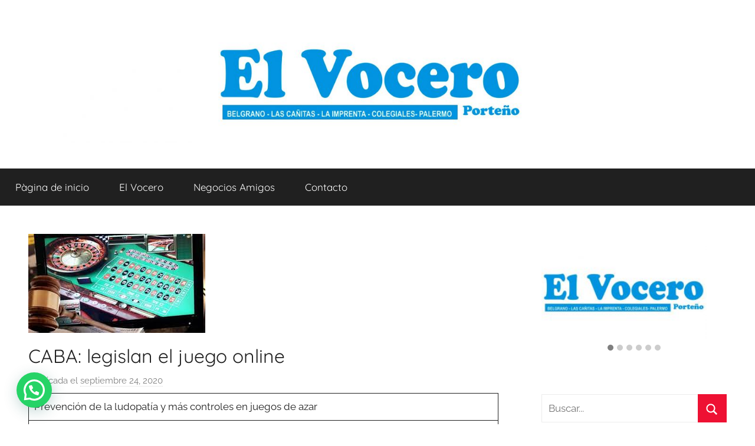

--- FILE ---
content_type: text/html; charset=UTF-8
request_url: https://elvoceroporteno.com.ar/2020/09/24/caba-legislan-el-juego-online/
body_size: 18301
content:
<!DOCTYPE html>
<html lang="es">

<head>
<meta charset="UTF-8">
<meta name="viewport" content="width=device-width, initial-scale=1">
<link rel="profile" href="https://gmpg.org/xfn/11">

<title>CABA: legislan el juego online &#8211; El Vocero Porteño, Portal de noticias barriales</title>
<meta name='robots' content='max-image-preview:large' />
<link rel="alternate" type="application/rss+xml" title="El Vocero Porteño, Portal de noticias barriales &raquo; Feed" href="https://elvoceroporteno.com.ar/feed/" />
<link rel="alternate" type="application/rss+xml" title="El Vocero Porteño, Portal de noticias barriales &raquo; Feed de los comentarios" href="https://elvoceroporteno.com.ar/comments/feed/" />
<link rel="alternate" title="oEmbed (JSON)" type="application/json+oembed" href="https://elvoceroporteno.com.ar/wp-json/oembed/1.0/embed?url=https%3A%2F%2Felvoceroporteno.com.ar%2F2020%2F09%2F24%2Fcaba-legislan-el-juego-online%2F" />
<link rel="alternate" title="oEmbed (XML)" type="text/xml+oembed" href="https://elvoceroporteno.com.ar/wp-json/oembed/1.0/embed?url=https%3A%2F%2Felvoceroporteno.com.ar%2F2020%2F09%2F24%2Fcaba-legislan-el-juego-online%2F&#038;format=xml" />
<style id='wp-img-auto-sizes-contain-inline-css' type='text/css'>
img:is([sizes=auto i],[sizes^="auto," i]){contain-intrinsic-size:3000px 1500px}
/*# sourceURL=wp-img-auto-sizes-contain-inline-css */
</style>
<link rel='stylesheet' id='donovan-theme-fonts-css' href='https://elvoceroporteno.com.ar/wp-content/fonts/028343ab690cd8a7821ddef57307db4a.css?ver=20201110' type='text/css' media='all' />
<style id='wp-emoji-styles-inline-css' type='text/css'>

	img.wp-smiley, img.emoji {
		display: inline !important;
		border: none !important;
		box-shadow: none !important;
		height: 1em !important;
		width: 1em !important;
		margin: 0 0.07em !important;
		vertical-align: -0.1em !important;
		background: none !important;
		padding: 0 !important;
	}
/*# sourceURL=wp-emoji-styles-inline-css */
</style>
<style id='wp-block-library-inline-css' type='text/css'>
:root{--wp-block-synced-color:#7a00df;--wp-block-synced-color--rgb:122,0,223;--wp-bound-block-color:var(--wp-block-synced-color);--wp-editor-canvas-background:#ddd;--wp-admin-theme-color:#007cba;--wp-admin-theme-color--rgb:0,124,186;--wp-admin-theme-color-darker-10:#006ba1;--wp-admin-theme-color-darker-10--rgb:0,107,160.5;--wp-admin-theme-color-darker-20:#005a87;--wp-admin-theme-color-darker-20--rgb:0,90,135;--wp-admin-border-width-focus:2px}@media (min-resolution:192dpi){:root{--wp-admin-border-width-focus:1.5px}}.wp-element-button{cursor:pointer}:root .has-very-light-gray-background-color{background-color:#eee}:root .has-very-dark-gray-background-color{background-color:#313131}:root .has-very-light-gray-color{color:#eee}:root .has-very-dark-gray-color{color:#313131}:root .has-vivid-green-cyan-to-vivid-cyan-blue-gradient-background{background:linear-gradient(135deg,#00d084,#0693e3)}:root .has-purple-crush-gradient-background{background:linear-gradient(135deg,#34e2e4,#4721fb 50%,#ab1dfe)}:root .has-hazy-dawn-gradient-background{background:linear-gradient(135deg,#faaca8,#dad0ec)}:root .has-subdued-olive-gradient-background{background:linear-gradient(135deg,#fafae1,#67a671)}:root .has-atomic-cream-gradient-background{background:linear-gradient(135deg,#fdd79a,#004a59)}:root .has-nightshade-gradient-background{background:linear-gradient(135deg,#330968,#31cdcf)}:root .has-midnight-gradient-background{background:linear-gradient(135deg,#020381,#2874fc)}:root{--wp--preset--font-size--normal:16px;--wp--preset--font-size--huge:42px}.has-regular-font-size{font-size:1em}.has-larger-font-size{font-size:2.625em}.has-normal-font-size{font-size:var(--wp--preset--font-size--normal)}.has-huge-font-size{font-size:var(--wp--preset--font-size--huge)}.has-text-align-center{text-align:center}.has-text-align-left{text-align:left}.has-text-align-right{text-align:right}.has-fit-text{white-space:nowrap!important}#end-resizable-editor-section{display:none}.aligncenter{clear:both}.items-justified-left{justify-content:flex-start}.items-justified-center{justify-content:center}.items-justified-right{justify-content:flex-end}.items-justified-space-between{justify-content:space-between}.screen-reader-text{border:0;clip-path:inset(50%);height:1px;margin:-1px;overflow:hidden;padding:0;position:absolute;width:1px;word-wrap:normal!important}.screen-reader-text:focus{background-color:#ddd;clip-path:none;color:#444;display:block;font-size:1em;height:auto;left:5px;line-height:normal;padding:15px 23px 14px;text-decoration:none;top:5px;width:auto;z-index:100000}html :where(.has-border-color){border-style:solid}html :where([style*=border-top-color]){border-top-style:solid}html :where([style*=border-right-color]){border-right-style:solid}html :where([style*=border-bottom-color]){border-bottom-style:solid}html :where([style*=border-left-color]){border-left-style:solid}html :where([style*=border-width]){border-style:solid}html :where([style*=border-top-width]){border-top-style:solid}html :where([style*=border-right-width]){border-right-style:solid}html :where([style*=border-bottom-width]){border-bottom-style:solid}html :where([style*=border-left-width]){border-left-style:solid}html :where(img[class*=wp-image-]){height:auto;max-width:100%}:where(figure){margin:0 0 1em}html :where(.is-position-sticky){--wp-admin--admin-bar--position-offset:var(--wp-admin--admin-bar--height,0px)}@media screen and (max-width:600px){html :where(.is-position-sticky){--wp-admin--admin-bar--position-offset:0px}}

/*# sourceURL=wp-block-library-inline-css */
</style><style id='wp-block-table-inline-css' type='text/css'>
.wp-block-table{overflow-x:auto}.wp-block-table table{border-collapse:collapse;width:100%}.wp-block-table thead{border-bottom:3px solid}.wp-block-table tfoot{border-top:3px solid}.wp-block-table td,.wp-block-table th{border:1px solid;padding:.5em}.wp-block-table .has-fixed-layout{table-layout:fixed;width:100%}.wp-block-table .has-fixed-layout td,.wp-block-table .has-fixed-layout th{word-break:break-word}.wp-block-table.aligncenter,.wp-block-table.alignleft,.wp-block-table.alignright{display:table;width:auto}.wp-block-table.aligncenter td,.wp-block-table.aligncenter th,.wp-block-table.alignleft td,.wp-block-table.alignleft th,.wp-block-table.alignright td,.wp-block-table.alignright th{word-break:break-word}.wp-block-table .has-subtle-light-gray-background-color{background-color:#f3f4f5}.wp-block-table .has-subtle-pale-green-background-color{background-color:#e9fbe5}.wp-block-table .has-subtle-pale-blue-background-color{background-color:#e7f5fe}.wp-block-table .has-subtle-pale-pink-background-color{background-color:#fcf0ef}.wp-block-table.is-style-stripes{background-color:initial;border-collapse:inherit;border-spacing:0}.wp-block-table.is-style-stripes tbody tr:nth-child(odd){background-color:#f0f0f0}.wp-block-table.is-style-stripes.has-subtle-light-gray-background-color tbody tr:nth-child(odd){background-color:#f3f4f5}.wp-block-table.is-style-stripes.has-subtle-pale-green-background-color tbody tr:nth-child(odd){background-color:#e9fbe5}.wp-block-table.is-style-stripes.has-subtle-pale-blue-background-color tbody tr:nth-child(odd){background-color:#e7f5fe}.wp-block-table.is-style-stripes.has-subtle-pale-pink-background-color tbody tr:nth-child(odd){background-color:#fcf0ef}.wp-block-table.is-style-stripes td,.wp-block-table.is-style-stripes th{border-color:#0000}.wp-block-table.is-style-stripes{border-bottom:1px solid #f0f0f0}.wp-block-table .has-border-color td,.wp-block-table .has-border-color th,.wp-block-table .has-border-color tr,.wp-block-table .has-border-color>*{border-color:inherit}.wp-block-table table[style*=border-top-color] tr:first-child,.wp-block-table table[style*=border-top-color] tr:first-child td,.wp-block-table table[style*=border-top-color] tr:first-child th,.wp-block-table table[style*=border-top-color]>*,.wp-block-table table[style*=border-top-color]>* td,.wp-block-table table[style*=border-top-color]>* th{border-top-color:inherit}.wp-block-table table[style*=border-top-color] tr:not(:first-child){border-top-color:initial}.wp-block-table table[style*=border-right-color] td:last-child,.wp-block-table table[style*=border-right-color] th,.wp-block-table table[style*=border-right-color] tr,.wp-block-table table[style*=border-right-color]>*{border-right-color:inherit}.wp-block-table table[style*=border-bottom-color] tr:last-child,.wp-block-table table[style*=border-bottom-color] tr:last-child td,.wp-block-table table[style*=border-bottom-color] tr:last-child th,.wp-block-table table[style*=border-bottom-color]>*,.wp-block-table table[style*=border-bottom-color]>* td,.wp-block-table table[style*=border-bottom-color]>* th{border-bottom-color:inherit}.wp-block-table table[style*=border-bottom-color] tr:not(:last-child){border-bottom-color:initial}.wp-block-table table[style*=border-left-color] td:first-child,.wp-block-table table[style*=border-left-color] th,.wp-block-table table[style*=border-left-color] tr,.wp-block-table table[style*=border-left-color]>*{border-left-color:inherit}.wp-block-table table[style*=border-style] td,.wp-block-table table[style*=border-style] th,.wp-block-table table[style*=border-style] tr,.wp-block-table table[style*=border-style]>*{border-style:inherit}.wp-block-table table[style*=border-width] td,.wp-block-table table[style*=border-width] th,.wp-block-table table[style*=border-width] tr,.wp-block-table table[style*=border-width]>*{border-style:inherit;border-width:inherit}
/*# sourceURL=https://elvoceroporteno.com.ar/wp-includes/blocks/table/style.min.css */
</style>
<style id='global-styles-inline-css' type='text/css'>
:root{--wp--preset--aspect-ratio--square: 1;--wp--preset--aspect-ratio--4-3: 4/3;--wp--preset--aspect-ratio--3-4: 3/4;--wp--preset--aspect-ratio--3-2: 3/2;--wp--preset--aspect-ratio--2-3: 2/3;--wp--preset--aspect-ratio--16-9: 16/9;--wp--preset--aspect-ratio--9-16: 9/16;--wp--preset--color--black: #000000;--wp--preset--color--cyan-bluish-gray: #abb8c3;--wp--preset--color--white: #ffffff;--wp--preset--color--pale-pink: #f78da7;--wp--preset--color--vivid-red: #cf2e2e;--wp--preset--color--luminous-vivid-orange: #ff6900;--wp--preset--color--luminous-vivid-amber: #fcb900;--wp--preset--color--light-green-cyan: #7bdcb5;--wp--preset--color--vivid-green-cyan: #00d084;--wp--preset--color--pale-cyan-blue: #8ed1fc;--wp--preset--color--vivid-cyan-blue: #0693e3;--wp--preset--color--vivid-purple: #9b51e0;--wp--preset--color--primary: #ee1133;--wp--preset--color--secondary: #d5001a;--wp--preset--color--tertiary: #bb0000;--wp--preset--color--accent: #1153ee;--wp--preset--color--highlight: #eedc11;--wp--preset--color--light-gray: #f2f2f2;--wp--preset--color--gray: #666666;--wp--preset--color--dark-gray: #202020;--wp--preset--gradient--vivid-cyan-blue-to-vivid-purple: linear-gradient(135deg,rgb(6,147,227) 0%,rgb(155,81,224) 100%);--wp--preset--gradient--light-green-cyan-to-vivid-green-cyan: linear-gradient(135deg,rgb(122,220,180) 0%,rgb(0,208,130) 100%);--wp--preset--gradient--luminous-vivid-amber-to-luminous-vivid-orange: linear-gradient(135deg,rgb(252,185,0) 0%,rgb(255,105,0) 100%);--wp--preset--gradient--luminous-vivid-orange-to-vivid-red: linear-gradient(135deg,rgb(255,105,0) 0%,rgb(207,46,46) 100%);--wp--preset--gradient--very-light-gray-to-cyan-bluish-gray: linear-gradient(135deg,rgb(238,238,238) 0%,rgb(169,184,195) 100%);--wp--preset--gradient--cool-to-warm-spectrum: linear-gradient(135deg,rgb(74,234,220) 0%,rgb(151,120,209) 20%,rgb(207,42,186) 40%,rgb(238,44,130) 60%,rgb(251,105,98) 80%,rgb(254,248,76) 100%);--wp--preset--gradient--blush-light-purple: linear-gradient(135deg,rgb(255,206,236) 0%,rgb(152,150,240) 100%);--wp--preset--gradient--blush-bordeaux: linear-gradient(135deg,rgb(254,205,165) 0%,rgb(254,45,45) 50%,rgb(107,0,62) 100%);--wp--preset--gradient--luminous-dusk: linear-gradient(135deg,rgb(255,203,112) 0%,rgb(199,81,192) 50%,rgb(65,88,208) 100%);--wp--preset--gradient--pale-ocean: linear-gradient(135deg,rgb(255,245,203) 0%,rgb(182,227,212) 50%,rgb(51,167,181) 100%);--wp--preset--gradient--electric-grass: linear-gradient(135deg,rgb(202,248,128) 0%,rgb(113,206,126) 100%);--wp--preset--gradient--midnight: linear-gradient(135deg,rgb(2,3,129) 0%,rgb(40,116,252) 100%);--wp--preset--font-size--small: 13px;--wp--preset--font-size--medium: 20px;--wp--preset--font-size--large: 36px;--wp--preset--font-size--x-large: 42px;--wp--preset--spacing--20: 0.44rem;--wp--preset--spacing--30: 0.67rem;--wp--preset--spacing--40: 1rem;--wp--preset--spacing--50: 1.5rem;--wp--preset--spacing--60: 2.25rem;--wp--preset--spacing--70: 3.38rem;--wp--preset--spacing--80: 5.06rem;--wp--preset--shadow--natural: 6px 6px 9px rgba(0, 0, 0, 0.2);--wp--preset--shadow--deep: 12px 12px 50px rgba(0, 0, 0, 0.4);--wp--preset--shadow--sharp: 6px 6px 0px rgba(0, 0, 0, 0.2);--wp--preset--shadow--outlined: 6px 6px 0px -3px rgb(255, 255, 255), 6px 6px rgb(0, 0, 0);--wp--preset--shadow--crisp: 6px 6px 0px rgb(0, 0, 0);}:where(.is-layout-flex){gap: 0.5em;}:where(.is-layout-grid){gap: 0.5em;}body .is-layout-flex{display: flex;}.is-layout-flex{flex-wrap: wrap;align-items: center;}.is-layout-flex > :is(*, div){margin: 0;}body .is-layout-grid{display: grid;}.is-layout-grid > :is(*, div){margin: 0;}:where(.wp-block-columns.is-layout-flex){gap: 2em;}:where(.wp-block-columns.is-layout-grid){gap: 2em;}:where(.wp-block-post-template.is-layout-flex){gap: 1.25em;}:where(.wp-block-post-template.is-layout-grid){gap: 1.25em;}.has-black-color{color: var(--wp--preset--color--black) !important;}.has-cyan-bluish-gray-color{color: var(--wp--preset--color--cyan-bluish-gray) !important;}.has-white-color{color: var(--wp--preset--color--white) !important;}.has-pale-pink-color{color: var(--wp--preset--color--pale-pink) !important;}.has-vivid-red-color{color: var(--wp--preset--color--vivid-red) !important;}.has-luminous-vivid-orange-color{color: var(--wp--preset--color--luminous-vivid-orange) !important;}.has-luminous-vivid-amber-color{color: var(--wp--preset--color--luminous-vivid-amber) !important;}.has-light-green-cyan-color{color: var(--wp--preset--color--light-green-cyan) !important;}.has-vivid-green-cyan-color{color: var(--wp--preset--color--vivid-green-cyan) !important;}.has-pale-cyan-blue-color{color: var(--wp--preset--color--pale-cyan-blue) !important;}.has-vivid-cyan-blue-color{color: var(--wp--preset--color--vivid-cyan-blue) !important;}.has-vivid-purple-color{color: var(--wp--preset--color--vivid-purple) !important;}.has-black-background-color{background-color: var(--wp--preset--color--black) !important;}.has-cyan-bluish-gray-background-color{background-color: var(--wp--preset--color--cyan-bluish-gray) !important;}.has-white-background-color{background-color: var(--wp--preset--color--white) !important;}.has-pale-pink-background-color{background-color: var(--wp--preset--color--pale-pink) !important;}.has-vivid-red-background-color{background-color: var(--wp--preset--color--vivid-red) !important;}.has-luminous-vivid-orange-background-color{background-color: var(--wp--preset--color--luminous-vivid-orange) !important;}.has-luminous-vivid-amber-background-color{background-color: var(--wp--preset--color--luminous-vivid-amber) !important;}.has-light-green-cyan-background-color{background-color: var(--wp--preset--color--light-green-cyan) !important;}.has-vivid-green-cyan-background-color{background-color: var(--wp--preset--color--vivid-green-cyan) !important;}.has-pale-cyan-blue-background-color{background-color: var(--wp--preset--color--pale-cyan-blue) !important;}.has-vivid-cyan-blue-background-color{background-color: var(--wp--preset--color--vivid-cyan-blue) !important;}.has-vivid-purple-background-color{background-color: var(--wp--preset--color--vivid-purple) !important;}.has-black-border-color{border-color: var(--wp--preset--color--black) !important;}.has-cyan-bluish-gray-border-color{border-color: var(--wp--preset--color--cyan-bluish-gray) !important;}.has-white-border-color{border-color: var(--wp--preset--color--white) !important;}.has-pale-pink-border-color{border-color: var(--wp--preset--color--pale-pink) !important;}.has-vivid-red-border-color{border-color: var(--wp--preset--color--vivid-red) !important;}.has-luminous-vivid-orange-border-color{border-color: var(--wp--preset--color--luminous-vivid-orange) !important;}.has-luminous-vivid-amber-border-color{border-color: var(--wp--preset--color--luminous-vivid-amber) !important;}.has-light-green-cyan-border-color{border-color: var(--wp--preset--color--light-green-cyan) !important;}.has-vivid-green-cyan-border-color{border-color: var(--wp--preset--color--vivid-green-cyan) !important;}.has-pale-cyan-blue-border-color{border-color: var(--wp--preset--color--pale-cyan-blue) !important;}.has-vivid-cyan-blue-border-color{border-color: var(--wp--preset--color--vivid-cyan-blue) !important;}.has-vivid-purple-border-color{border-color: var(--wp--preset--color--vivid-purple) !important;}.has-vivid-cyan-blue-to-vivid-purple-gradient-background{background: var(--wp--preset--gradient--vivid-cyan-blue-to-vivid-purple) !important;}.has-light-green-cyan-to-vivid-green-cyan-gradient-background{background: var(--wp--preset--gradient--light-green-cyan-to-vivid-green-cyan) !important;}.has-luminous-vivid-amber-to-luminous-vivid-orange-gradient-background{background: var(--wp--preset--gradient--luminous-vivid-amber-to-luminous-vivid-orange) !important;}.has-luminous-vivid-orange-to-vivid-red-gradient-background{background: var(--wp--preset--gradient--luminous-vivid-orange-to-vivid-red) !important;}.has-very-light-gray-to-cyan-bluish-gray-gradient-background{background: var(--wp--preset--gradient--very-light-gray-to-cyan-bluish-gray) !important;}.has-cool-to-warm-spectrum-gradient-background{background: var(--wp--preset--gradient--cool-to-warm-spectrum) !important;}.has-blush-light-purple-gradient-background{background: var(--wp--preset--gradient--blush-light-purple) !important;}.has-blush-bordeaux-gradient-background{background: var(--wp--preset--gradient--blush-bordeaux) !important;}.has-luminous-dusk-gradient-background{background: var(--wp--preset--gradient--luminous-dusk) !important;}.has-pale-ocean-gradient-background{background: var(--wp--preset--gradient--pale-ocean) !important;}.has-electric-grass-gradient-background{background: var(--wp--preset--gradient--electric-grass) !important;}.has-midnight-gradient-background{background: var(--wp--preset--gradient--midnight) !important;}.has-small-font-size{font-size: var(--wp--preset--font-size--small) !important;}.has-medium-font-size{font-size: var(--wp--preset--font-size--medium) !important;}.has-large-font-size{font-size: var(--wp--preset--font-size--large) !important;}.has-x-large-font-size{font-size: var(--wp--preset--font-size--x-large) !important;}
/*# sourceURL=global-styles-inline-css */
</style>

<style id='classic-theme-styles-inline-css' type='text/css'>
/*! This file is auto-generated */
.wp-block-button__link{color:#fff;background-color:#32373c;border-radius:9999px;box-shadow:none;text-decoration:none;padding:calc(.667em + 2px) calc(1.333em + 2px);font-size:1.125em}.wp-block-file__button{background:#32373c;color:#fff;text-decoration:none}
/*# sourceURL=/wp-includes/css/classic-themes.min.css */
</style>
<link rel='stylesheet' id='Total_Soft_Cal-css' href='https://elvoceroporteno.com.ar/wp-content/plugins/calendar-event/CSS/Total-Soft-Calendar-Widget.css?ver=6.9' type='text/css' media='all' />
<link rel='stylesheet' id='fontawesome-css-css' href='https://elvoceroporteno.com.ar/wp-content/plugins/calendar-event/CSS/totalsoft.css?ver=6.9' type='text/css' media='all' />
<link rel='stylesheet' id='wp-forecast-css' href='https://elvoceroporteno.com.ar/wp-content/plugins/wp-forecast/wp-forecast-default.css?ver=9999' type='text/css' media='all' />
<link rel='stylesheet' id='donovan-stylesheet-css' href='https://elvoceroporteno.com.ar/wp-content/themes/donovan/style.css?ver=1.8.6' type='text/css' media='all' />
<style id='donovan-stylesheet-inline-css' type='text/css'>
.site-title, .site-description, .single-post .site-main .post-navigation { position: absolute; clip: rect(1px, 1px, 1px, 1px); width: 1px; height: 1px; overflow: hidden; }
/*# sourceURL=donovan-stylesheet-inline-css */
</style>
<link rel='stylesheet' id='joinchat-css' href='https://elvoceroporteno.com.ar/wp-content/plugins/creame-whatsapp-me/public/css/joinchat-btn.min.css?ver=4.5.11' type='text/css' media='all' />
<script type="text/javascript" src="https://elvoceroporteno.com.ar/wp-includes/js/jquery/jquery.min.js?ver=3.7.1" id="jquery-core-js"></script>
<script type="text/javascript" src="https://elvoceroporteno.com.ar/wp-includes/js/jquery/jquery-migrate.min.js?ver=3.4.1" id="jquery-migrate-js"></script>
<script type="text/javascript" src="https://elvoceroporteno.com.ar/wp-includes/js/jquery/ui/core.min.js?ver=1.13.3" id="jquery-ui-core-js"></script>
<script type="text/javascript" src="https://elvoceroporteno.com.ar/wp-content/plugins/calendar-event/JS/Total-Soft-Calendar-Widget.js?ver=6.9" id="Total_Soft_Cal-js"></script>
<script type="text/javascript" src="https://elvoceroporteno.com.ar/wp-content/themes/donovan/assets/js/svgxuse.min.js?ver=1.2.6" id="svgxuse-js"></script>
<link rel="https://api.w.org/" href="https://elvoceroporteno.com.ar/wp-json/" /><link rel="alternate" title="JSON" type="application/json" href="https://elvoceroporteno.com.ar/wp-json/wp/v2/posts/1256" /><link rel="EditURI" type="application/rsd+xml" title="RSD" href="https://elvoceroporteno.com.ar/xmlrpc.php?rsd" />
<meta name="generator" content="WordPress 6.9" />
<link rel="canonical" href="https://elvoceroporteno.com.ar/2020/09/24/caba-legislan-el-juego-online/" />
<link rel='shortlink' href='https://elvoceroporteno.com.ar/?p=1256' />
<style type="text/css" id="custom-background-css">
body.custom-background { background-color: #ffffff; }
</style>
	<link rel="icon" href="https://elvoceroporteno.com.ar/wp-content/uploads/2020/05/clarin-izq-600.png" sizes="32x32" />
<link rel="icon" href="https://elvoceroporteno.com.ar/wp-content/uploads/2020/05/clarin-izq-600.png" sizes="192x192" />
<link rel="apple-touch-icon" href="https://elvoceroporteno.com.ar/wp-content/uploads/2020/05/clarin-izq-600.png" />
<meta name="msapplication-TileImage" content="https://elvoceroporteno.com.ar/wp-content/uploads/2020/05/clarin-izq-600.png" />
		<style type="text/css" id="wp-custom-css">
				a{color:red;}

.centrado {
	color: #F00;
	text-align: center;
	font: 36px Verdana, Geneva, sans-serif;
}		</style>
		<link rel='stylesheet' id='owl_carousel_css-css' href='https://elvoceroporteno.com.ar/wp-content/plugins/slide-anything/owl-carousel/owl.carousel.css?ver=2.2.1.1' type='text/css' media='all' />
<link rel='stylesheet' id='owl_theme_css-css' href='https://elvoceroporteno.com.ar/wp-content/plugins/slide-anything/owl-carousel/sa-owl-theme.css?ver=2.0' type='text/css' media='all' />
<link rel='stylesheet' id='owl_animate_css-css' href='https://elvoceroporteno.com.ar/wp-content/plugins/slide-anything/owl-carousel/animate.min.css?ver=2.0' type='text/css' media='all' />
<link rel='stylesheet' id='lightgallery_css-css' href='https://elvoceroporteno.com.ar/wp-content/plugins/slide-anything/lightgallery/css/lightgallery.css?ver=2.5.0' type='text/css' media='all' />
<link rel='stylesheet' id='lightgallery_bundle_css-css' href='https://elvoceroporteno.com.ar/wp-content/plugins/slide-anything/lightgallery/css/lightgallery-bundle.min.css?ver=2.5.0' type='text/css' media='all' />
<link rel='stylesheet' id='ts_calendar_styles-css' href='https://elvoceroporteno.com.ar/wp-content/plugins/calendar-event/Includes/../CSS/totalsoft.css?ver=6.9' type='text/css' media='all' />
<style id='ts_calendar_styles-inline-css' type='text/css'>

                
                
                
                
/*# sourceURL=ts_calendar_styles-inline-css */
</style>
</head>

<body data-rsssl=1 class="wp-singular post-template-default single single-post postid-1256 single-format-standard custom-background wp-custom-logo wp-embed-responsive wp-theme-donovan blog-grid-layout author-hidden categories-hidden tags-hidden">

	<div id="page" class="site">
		<a class="skip-link screen-reader-text" href="#content">Saltar al contenido</a>

		
		
		<header id="masthead" class="site-header clearfix" role="banner">

			<div class="header-main container clearfix">

				<div id="logo" class="site-branding clearfix">

					<a href="https://elvoceroporteno.com.ar/" class="custom-logo-link" rel="home"><img width="2000" height="340" src="https://elvoceroporteno.com.ar/wp-content/uploads/2020/05/elvocero-cabecera-total-2000jpg.jpg" class="custom-logo" alt="El Vocero Porteño, Portal de noticias barriales" decoding="async" fetchpriority="high" srcset="https://elvoceroporteno.com.ar/wp-content/uploads/2020/05/elvocero-cabecera-total-2000jpg.jpg 2000w, https://elvoceroporteno.com.ar/wp-content/uploads/2020/05/elvocero-cabecera-total-2000jpg-300x51.jpg 300w, https://elvoceroporteno.com.ar/wp-content/uploads/2020/05/elvocero-cabecera-total-2000jpg-1024x174.jpg 1024w, https://elvoceroporteno.com.ar/wp-content/uploads/2020/05/elvocero-cabecera-total-2000jpg-768x131.jpg 768w, https://elvoceroporteno.com.ar/wp-content/uploads/2020/05/elvocero-cabecera-total-2000jpg-1536x261.jpg 1536w" sizes="(max-width: 2000px) 100vw, 2000px" /></a>					
			<p class="site-title"><a href="https://elvoceroporteno.com.ar/" rel="home">El Vocero Porteño, Portal de noticias barriales</a></p>

							
			<p class="site-description">El Vocero Porteño &#8211; Portal de noticias barriales</p>

			
				</div><!-- .site-branding -->

				
			</div><!-- .header-main -->

			

	<div id="main-navigation-wrap" class="primary-navigation-wrap">

		<div id="main-navigation-container" class="primary-navigation-container container">

			
			<button class="primary-menu-toggle menu-toggle" aria-controls="primary-menu" aria-expanded="false" >
				<svg class="icon icon-menu" aria-hidden="true" role="img"> <use xlink:href="https://elvoceroporteno.com.ar/wp-content/themes/donovan/assets/icons/genericons-neue.svg#menu"></use> </svg><svg class="icon icon-close" aria-hidden="true" role="img"> <use xlink:href="https://elvoceroporteno.com.ar/wp-content/themes/donovan/assets/icons/genericons-neue.svg#close"></use> </svg>				<span class="menu-toggle-text">Menú</span>
			</button>

			<div class="primary-navigation">

				<nav id="site-navigation" class="main-navigation" role="navigation"  aria-label="Menú principal">

					<ul id="primary-menu" class="menu"><li id="menu-item-183" class="menu-item menu-item-type-custom menu-item-object-custom menu-item-home menu-item-183"><a href="https://elvoceroporteno.com.ar/">Pàgina de inicio</a></li>
<li id="menu-item-29" class="menu-item menu-item-type-post_type menu-item-object-page menu-item-29"><a href="https://elvoceroporteno.com.ar/el-vocero/">El Vocero</a></li>
<li id="menu-item-182" class="menu-item menu-item-type-post_type menu-item-object-page menu-item-182"><a href="https://elvoceroporteno.com.ar/negocios-amigos/">Negocios Amigos</a></li>
<li id="menu-item-134" class="menu-item menu-item-type-post_type menu-item-object-page menu-item-134"><a href="https://elvoceroporteno.com.ar/contacto/">Contacto</a></li>
</ul>				</nav><!-- #site-navigation -->

			</div><!-- .primary-navigation -->

		</div>

	</div>



			
			
		</header><!-- #masthead -->

		
		<div id="content" class="site-content container">

			
	<div id="primary" class="content-area">
		<main id="main" class="site-main">

		
<article id="post-1256" class="post-1256 post type-post status-publish format-standard has-post-thumbnail hentry category-uncategorized comments-off">

	
			<div class="post-image">
				<img width="300" height="168" src="https://elvoceroporteno.com.ar/wp-content/uploads/2020/09/09-24-juego-online.jpg" class="attachment-post-thumbnail size-post-thumbnail wp-post-image" alt="" decoding="async" />			</div>

			
	<div class="post-content">

		<header class="entry-header">

			<h1 class="entry-title">CABA: legislan el juego online</h1>
			<div class="entry-meta post-details"><span class="posted-on meta-date">Publicada el <a href="https://elvoceroporteno.com.ar/2020/09/24/caba-legislan-el-juego-online/" rel="bookmark"><time class="entry-date published" datetime="2020-09-24T21:37:12+00:00">septiembre 24, 2020</time><time class="updated" datetime="2020-09-24T21:37:13+00:00">septiembre 24, 2020</time></a></span><span class="posted-by meta-author"> por <span class="author vcard"><a class="url fn n" href="https://elvoceroporteno.com.ar/author/admin/" title="Ver todas las entradas de admin" rel="author">admin</a></span></span></div>
		</header><!-- .entry-header -->

		<div class="entry-content clearfix">

			
<figure class="wp-block-table"><table><tbody><tr><td>Prevención de la ludopatía y más controles en juegos de azar</td></tr><tr><td><img decoding="async" src="https://www.legislatura.gov.ar/_pagedata/posts/images/azjn81gmkt_1600978666.6942.jpg"></td></tr><tr><td>La Legislatura de la Ciudad Autónoma de Buenos Aires sancionó este jueves una ley integral de prevención contra la ludopatía, que es la propensión al juego descontrolado, compulsivo o patológico. A partir de esta norma rectora, en el ámbito capitalino habrá programas y campañas de concientización desde el Estado y por parte de los concesionarios operadores de juegos de azar en cualquiera de sus modalidades, regulados por Lotería de la Ciudad Sociedad del Estado (LotBA). También se fijaron reglas de “juego responsable” y pautas para el acompañamiento y la asistencia a quienes padecen el trastorno ludópata. La norma sancionada se originó en una decena de proyectos que fueron consensuados entre las comisiones de Desarrollo Económico, Mercosur y Políticas de Empleo (<strong>Marcelo Guouman</strong> – UCR); de Presupuesto, Hacienda, Administración Financiera y Política Tributaria (<strong>Claudio Romero</strong> – VJ), y de Salud (<strong>Patricia Vischi</strong> – UCR). Se dispone disminuir la exposición de la población en general y de las personas jugadoras en particular -en especial a aquellos vulnerables, compulsivos y/o problemáticos- a factores, condiciones y situaciones que faciliten el desarrollo del juego patológico. Regula las políticas de juego responsable e introduce tres principios estructurales: el Principio de Juego Responsable, el Principio de Publicidad Responsable y el Principio de Responsabilidad Social. Además, establece la prohibición de instalar cajeros automáticos o casas de empeño tanto en el interior de las salas de juego como en un radio de 200 metros en torno de ellas. El Ministerio de Salud deberá garantizar asistencia y atención médica integral a las personas afectadas por el juego patológico. Asimismo, se deberá fomentar la investigación y la recopilación de datos estadísticos que sirvan de sustento a las políticas públicas para prevenir y combatir la ludopatía. Habrá un registro de autoexclusión voluntaria: cualquier persona que se considere incapaz de controlarse en el juego puede pedir a las casas de apuestas que sea vedado su acceso. Los familiares también pueden solicitar la exclusión de una persona de su entorno, en cuyo caso el afectado será invitado a autoexcluirse o aceptar asistencia para el tratamiento de su problema. Por otra parte, será obligatorio exhibir en los canales autorizados para la comercialización y/o distribución y/o expendio de juegos de apuesta, en la forma y condiciones establecidas por LotBA, la leyenda preventiva: «El juego compulsivo es perjudicial para vos y tu familia». En&nbsp;el debate expusieron <strong>Mercedes de las Casas, Facundo Del Gaiso, Hernán Reyes, Sol Méndez y Diego García Vilas</strong> (VJ); <strong>Roy Cortina</strong> (PS), <strong>Marcelo Guouman</strong> (UCR), <strong>Sergio Abrevaya</strong> (Gen), <strong>Claudia Neira</strong> (FdT), <strong>Marta Martínez</strong> (AyL), <strong>Myriam Bregman</strong> (PTS-FI) y <strong>Gabriel Solano </strong>(FIT). “Se trata de una ley amplia e integral, que establece importantísimas limitaciones y restricciones con el fin de evitar el desarrollo de conductas patológicas y proteger a quienes padecen esta enfermedad. Estamos muy conformes con el texto aprobado, que se trabajó en conjunto, logrando consenso con distintos espacios políticos”, declaró el jefe del bloque oficialista, <strong>García Vilas</strong>. Por&nbsp;su parte, el socialista <strong>Cortina</strong> dijo que «es un buen marco normativo integral que reemplaza el paradigma de la apelación a la responsabilidad individual de las personas jugadoras por otro centrado en la responsabilidad estatal de desarrollar políticas públicas integrales que combatan el juego patológico». Ponderó como “fundamental la creación de un registro de autoexclusión” y que “se haya logrado avanzar en restricciones concretas a las apuestas on line, las salas de juego y su publicidad, además de garantizar la orientación y la asistencia sanitaria de las personas afectadas por la ludopatía y sus familias.» La ley de ludopatía se aprobó con 39 votos afirmativos de Vamos Juntos, UCR, Socialista, Gen y Confianza Pública; 17 abstenciones del Frente de Todos y 4 negativos de los diputados de izquierdas. <strong>Más controles sobre los operadores de juegos</strong> Los diputados porteños impusieron cambios a la ley de juegos local, a los efectos de aumentar los requisitos a concesionarios o permisionarios de Lotería de la Ciudad SE, con el propósito explícito de impedir la participación de personas o empresas cuyos capitales pudieran tener orígenes en casos delictivos o de corrupción. Las modificaciones procuran dar más transparencia al sistema de juegos de azar en la Ciudad Autónoma de Buenos Aires. La ley local 538 -del año 2000 y sus modificatorias- es el marco normativo regulatorio de la actividad lúdica dentro del ámbito porteño y las actualizaciones sancionadas este jueves siguen las recomedaciones de la OCDE respecto de la gobernanza pública, políticas de transparencia y lucha contra la corrupción. En este caso vinculado al otorgamieno de concesiones, permisos, habilitaciones y contrataciones . El objetivo de la ley aprobada, que impulsó <strong>Hernán Reyes</strong> (VJ), es que los permisos que la Ciudad otorgue sobre juegos de apuestas “no sean concedidos a quienes se encuentran en una situación procesal que permita establecer, con certeza suficiente, su participación en los ilícitos penales, contra la fe pública, la administración pública, y demás expresiones de la corrupción o de delitos organizados”, señalaron los considerandos del despacho debatido por los diputados. <strong>Inhabilidades e incompatibilidades para los permisionarios</strong> Ya estaba establecido por ley que no podían operar en el sistema oficial de juegos de azar los deudores del Estado, los condenados por juego clandestino, personas relacionadas con funcionarios o deudores alimentarios morosos. Ahora se le otorgan atribuciones a LotBA, como autoridad de aplicación, para accionar judicialmente contra el juego clandestino y requerir la intervención de la fuerza pública y se agregan medidas restrictivas a quienes se postulen para obtener un permiso de cualquier tipo en relación con juegos de apuestas. Estipula el nuevo texto, lo siguiente (sobre inhabilitaciones e impedimentos): <em>“Ser personas condenadas o a las que se les hubiere dictado auto de procesamiento o equiparable, siempre que se encontrara firme o confirmado por segunda instancia, o respecto de las cuales se hubiere formulado requerimiento de elevación a juicio o equiparable, por delitos contra la administración pública o contra la fe pública o de financiamiento de la trata de personas, terrorismo o tráfico de drogas, personas o armas, o lavado de activos o por delitos comprendidos en la Convención Interamericana contra la Corrupción o aquellos delitos donde el sujeto pasivo sea la administración pública.</em> <em>“Esta causal de inhabilitación operará si el resolutorio en sede penal recayera sobre la persona jurídica, o sobre uno de sus representantes, socios, miembros del directorio, gerentes o mandatarios cuando hayan obrado en nombre, interés o beneficio de la persona jurídica. El presente supuesto se extiende sobre las sociedades en que participen las personas alcanzadas, de las sociedades controlantes o controladas y aquellos socios aparentes, presta nombre y socios ocultos conforme la Ley Nacional N° 19.550”</em>. (De sociedades anónimas). La reforma a la ley de Lotería de la Ciudad fue aprobada con 39 votos positivos, 4 negativos y 17 abstenciones. <strong>Legitiman una resolución de LotBA</strong> Los legisladores también ratificaron una resolución del directorio de LotBA referida a condiciones y requisitos para ser operadores de plataformas de juegos en línea. Esa temática ya había sido reglamentada por la Lotería de la Ciudad S.E. pero la nueva resolución es de carácter adecuatorio y correctivo para salvar eventuales contradicciones normativas, se explicó. La aprobación de esta resolución de LotBA sobre juegos de azar “on line” conto con 27 votos a favor de Vamos Juntos, 5 votos en contra de Gen e izquierdas y 26 abstenciones de FdT y UCR. &nbsp;</td></tr></tbody></table></figure>

			
		</div><!-- .entry-content -->

		
	</div><!-- .post-content -->

	<footer class="entry-footer post-details">
		<div class="entry-categories"> <svg class="icon icon-category" aria-hidden="true" role="img"> <use xlink:href="https://elvoceroporteno.com.ar/wp-content/themes/donovan/assets/icons/genericons-neue.svg#category"></use> </svg><a href="https://elvoceroporteno.com.ar/category/uncategorized/" rel="category tag">Uncategorized</a></div>	</footer><!-- .entry-footer -->

</article>

		</main><!-- #main -->
	</div><!-- #primary -->


	<section id="secondary" class="sidebar widget-area clearfix" role="complementary">

		<section id="text-2" class="widget widget_text">			<div class="textwidget"><p><code>	<div class='white' style='background:rgba(0,0,0,0); border:solid 0px rgba(0,0,0,0); border-radius:0px; padding:0px 0px 0px 0px;'>
<div id='slider_112' class='owl-carousel sa_owl_theme owl-pagination-true autohide-arrows' data-slider-id='slider_112' style='visibility:hidden;'>
<div id='slider_112_slide01' class='sa_hover_container' style='padding:5% 5%; margin:0px 0%; background-image:url(&quot;https://elvoceroporteno.com.ar/wp-content/uploads/2020/05/slide1-e1593052124463.jpg&quot;); background-position:left top; background-size:contain; background-repeat:no-repeat; '></div>
<div id='slider_112_slide02' class='sa_hover_container' style='padding:5% 5%; margin:0px 0%; background-image:url(&quot;https://elvoceroporteno.com.ar/wp-content/uploads/2020/05/slide2.jpg&quot;); background-position:left top; background-size:contain; background-repeat:no-repeat; '></div>
<div id='slider_112_slide03' class='sa_hover_container' style='padding:5% 5%; margin:0px 0%; background-image:url(&quot;https://elvoceroporteno.com.ar/wp-content/uploads/2020/05/slide3.jpg&quot;); background-position:left top; background-size:contain; background-repeat:no-repeat; '></div>
<div id='slider_112_slide04' class='sa_hover_container' style='padding:5% 5%; margin:0px 0%; background-image:url(&quot;https://elvoceroporteno.com.ar/wp-content/uploads/2020/05/slide4.jpg&quot;); background-position:left top; background-size:contain; background-repeat:no-repeat; '></div>
<div id='slider_112_slide05' class='sa_hover_container' style='padding:5% 5%; margin:0px 0%; background-image:url(&quot;https://elvoceroporteno.com.ar/wp-content/uploads/2020/05/slide5.jpg&quot;); background-position:left top; background-size:contain; background-repeat:no-repeat; '></div>
<div id='slider_112_slide06' class='sa_hover_container' style='padding:5% 5%; margin:0px 0%; '></div>
</div>
</div>
<script type='text/javascript'>
	jQuery(document).ready(function() {
		jQuery('#slider_112').owlCarousel({
			items : 1,
			animateOut : 'slideOutDown',
			animateIn : 'fadeIn',
			smartSpeed : 100,
			autoplay : true,
			autoplayTimeout : 5000,
			autoplayHoverPause : false,
			smartSpeed : 100,
			fluidSpeed : 100,
			autoplaySpeed : 100,
			navSpeed : 100,
			dotsSpeed : 100,
			loop : true,
			nav : false,
			navText : ['Previous','Next'],
			dots : true,
			responsiveRefreshRate : 200,
			slideBy : 1,
			mergeFit : true,
			autoHeight : false,
			mouseDrag : false,
			touchDrag : false
		});
		jQuery('#slider_112').css('visibility', 'visible');
		sa_resize_slider_112();
		window.addEventListener('resize', sa_resize_slider_112);
		function sa_resize_slider_112() {
			var min_height = '50';
			var win_width = jQuery(window).width();
			var slider_width = jQuery('#slider_112').width();
			if (win_width < 480) {
				var slide_width = slider_width / 1;
			} else if (win_width < 768) {
				var slide_width = slider_width / 1;
			} else if (win_width < 980) {
				var slide_width = slider_width / 1;
			} else if (win_width < 1200) {
				var slide_width = slider_width / 1;
			} else if (win_width < 1500) {
				var slide_width = slider_width / 1;
			} else {
				var slide_width = slider_width / 1;
			}
			slide_width = Math.round(slide_width);
			var slide_height = '0';
			if (min_height == 'aspect43') {
				slide_height = (slide_width / 4) * 3;				slide_height = Math.round(slide_height);
			} else if (min_height == 'aspect169') {
				slide_height = (slide_width / 16) * 9;				slide_height = Math.round(slide_height);
			} else {
				slide_height = (slide_width / 100) * min_height;				slide_height = Math.round(slide_height);
			}
			jQuery('#slider_112 .owl-item .sa_hover_container').css('min-height', slide_height+'px');
		}
		var owl_goto = jQuery('#slider_112');
		jQuery('.slider_112_goto1').click(function(event){
			owl_goto.trigger('to.owl.carousel', 0);
		});
		jQuery('.slider_112_goto2').click(function(event){
			owl_goto.trigger('to.owl.carousel', 1);
		});
		jQuery('.slider_112_goto3').click(function(event){
			owl_goto.trigger('to.owl.carousel', 2);
		});
		jQuery('.slider_112_goto4').click(function(event){
			owl_goto.trigger('to.owl.carousel', 3);
		});
		jQuery('.slider_112_goto5').click(function(event){
			owl_goto.trigger('to.owl.carousel', 4);
		});
		jQuery('.slider_112_goto6').click(function(event){
			owl_goto.trigger('to.owl.carousel', 5);
		});
		var resize_112 = jQuery('.owl-carousel');
		resize_112.on('initialized.owl.carousel', function(e) {
			if (typeof(Event) === 'function') {
				window.dispatchEvent(new Event('resize'));
			} else {
				var evt = window.document.createEvent('UIEvents');
				evt.initUIEvent('resize', true, false, window, 0);
				window.dispatchEvent(evt);
			}
		});
	});
</script>
</code></p>
</div>
		</section><section id="search-2" class="widget widget_search">
<form role="search" method="get" class="search-form" action="https://elvoceroporteno.com.ar/">
	<label>
		<span class="screen-reader-text">Buscar:</span>
		<input type="search" class="search-field"
			placeholder="Buscar..."
			value="" name="s"
			title="Buscar:" />
	</label>
	<button type="submit" class="search-submit">
		<svg class="icon icon-search" aria-hidden="true" role="img"> <use xlink:href="https://elvoceroporteno.com.ar/wp-content/themes/donovan/assets/icons/genericons-neue.svg#search"></use> </svg>		<span class="screen-reader-text">Buscar</span>
	</button>
</form>
</section><section id="media_image-14" class="widget widget_media_image"><img width="200" height="300" src="https://elvoceroporteno.com.ar/wp-content/uploads/2020/05/anuncios-400x600-cliba-1-200x300.jpg" class="image wp-image-327  attachment-medium size-medium" alt="" style="max-width: 100%; height: auto;" decoding="async" loading="lazy" srcset="https://elvoceroporteno.com.ar/wp-content/uploads/2020/05/anuncios-400x600-cliba-1-200x300.jpg 200w, https://elvoceroporteno.com.ar/wp-content/uploads/2020/05/anuncios-400x600-cliba-1.jpg 400w" sizes="auto, (max-width: 200px) 100vw, 200px" /></section><section id="media_image-5" class="widget widget_media_image"><a href="https://tiendadesoluciones.com.ar/" target="_blank"><img width="300" height="200" src="https://elvoceroporteno.com.ar/wp-content/uploads/2020/05/corona-publicidad-chatdechacarita-300x200.jpg" class="image wp-image-329  attachment-medium size-medium" alt="" style="max-width: 100%; height: auto;" decoding="async" loading="lazy" srcset="https://elvoceroporteno.com.ar/wp-content/uploads/2020/05/corona-publicidad-chatdechacarita-300x200.jpg 300w, https://elvoceroporteno.com.ar/wp-content/uploads/2020/05/corona-publicidad-chatdechacarita-272x182.jpg 272w, https://elvoceroporteno.com.ar/wp-content/uploads/2020/05/corona-publicidad-chatdechacarita.jpg 626w" sizes="auto, (max-width: 300px) 100vw, 300px" /></a></section><section id="media_image-4" class="widget widget_media_image"><img width="300" height="169" src="https://elvoceroporteno.com.ar/wp-content/uploads/2020/05/PATRICIA-DAHER-300x169.jpg" class="image wp-image-10  attachment-medium size-medium" alt="" style="max-width: 100%; height: auto;" decoding="async" loading="lazy" srcset="https://elvoceroporteno.com.ar/wp-content/uploads/2020/05/PATRICIA-DAHER-300x169.jpg 300w, https://elvoceroporteno.com.ar/wp-content/uploads/2020/05/PATRICIA-DAHER-768x432.jpg 768w, https://elvoceroporteno.com.ar/wp-content/uploads/2020/05/PATRICIA-DAHER.jpg 951w" sizes="auto, (max-width: 300px) 100vw, 300px" /></section><section id="media_image-7" class="widget widget_media_image"><img width="300" height="200" src="https://elvoceroporteno.com.ar/wp-content/uploads/2020/05/anuncios-600x400-madera-300x200.jpg" class="image wp-image-320  attachment-medium size-medium" alt="" style="max-width: 100%; height: auto;" decoding="async" loading="lazy" srcset="https://elvoceroporteno.com.ar/wp-content/uploads/2020/05/anuncios-600x400-madera-300x200.jpg 300w, https://elvoceroporteno.com.ar/wp-content/uploads/2020/05/anuncios-600x400-madera-272x182.jpg 272w, https://elvoceroporteno.com.ar/wp-content/uploads/2020/05/anuncios-600x400-madera.jpg 600w" sizes="auto, (max-width: 300px) 100vw, 300px" /></section><section id="media_image-8" class="widget widget_media_image"><img width="300" height="200" src="https://elvoceroporteno.com.ar/wp-content/uploads/2020/05/anuncios-600x400algodon--300x200.jpg" class="image wp-image-321  attachment-medium size-medium" alt="" style="max-width: 100%; height: auto;" decoding="async" loading="lazy" srcset="https://elvoceroporteno.com.ar/wp-content/uploads/2020/05/anuncios-600x400algodon--300x200.jpg 300w, https://elvoceroporteno.com.ar/wp-content/uploads/2020/05/anuncios-600x400algodon--272x182.jpg 272w, https://elvoceroporteno.com.ar/wp-content/uploads/2020/05/anuncios-600x400algodon-.jpg 600w" sizes="auto, (max-width: 300px) 100vw, 300px" /></section><section id="media_image-10" class="widget widget_media_image"><img width="300" height="200" src="https://elvoceroporteno.com.ar/wp-content/uploads/2020/05/anuncios-600x400-abogado-300x200.jpg" class="image wp-image-323  attachment-medium size-medium" alt="" style="max-width: 100%; height: auto;" decoding="async" loading="lazy" srcset="https://elvoceroporteno.com.ar/wp-content/uploads/2020/05/anuncios-600x400-abogado-300x200.jpg 300w, https://elvoceroporteno.com.ar/wp-content/uploads/2020/05/anuncios-600x400-abogado-272x182.jpg 272w, https://elvoceroporteno.com.ar/wp-content/uploads/2020/05/anuncios-600x400-abogado.jpg 600w" sizes="auto, (max-width: 300px) 100vw, 300px" /></section><section id="media_image-9" class="widget widget_media_image"><img width="267" height="300" src="https://elvoceroporteno.com.ar/wp-content/uploads/2020/05/ESTUDIO-DEL-ARCE.400X489-267x300.jpg" class="image wp-image-322  attachment-medium size-medium" alt="" style="max-width: 100%; height: auto;" decoding="async" loading="lazy" srcset="https://elvoceroporteno.com.ar/wp-content/uploads/2020/05/ESTUDIO-DEL-ARCE.400X489-267x300.jpg 267w, https://elvoceroporteno.com.ar/wp-content/uploads/2020/05/ESTUDIO-DEL-ARCE.400X489.jpg 400w" sizes="auto, (max-width: 267px) 100vw, 267px" /></section>
		<section id="recent-posts-2" class="widget widget_recent_entries">
		<h4 class="widget-title">Ultimas Noticias</h4>
		<ul>
											<li>
					<a href="https://elvoceroporteno.com.ar/2023/10/30/maria-r-muinos-nueva-presidenta/">María R. Muiños, nueva presidenta</a>
									</li>
											<li>
					<a href="https://elvoceroporteno.com.ar/2023/10/27/la-nueva-composicion-de-la-camara-de-diputados/">La nueva composición de la Cámara de Diputados</a>
									</li>
											<li>
					<a href="https://elvoceroporteno.com.ar/2023/10/24/resultado-de-las-elecciones/">Resultado de las elecciones</a>
									</li>
											<li>
					<a href="https://elvoceroporteno.com.ar/2023/10/15/crecimiento-de-la-mujer-en-la-policia-de-la-ciudad/">Crecimiento de la mujer en la Policía de la Ciudad</a>
									</li>
											<li>
					<a href="https://elvoceroporteno.com.ar/2023/10/15/palermo-con-mas-hechos-de-inseguridad/">Palermo, con más hechos de inseguridad</a>
									</li>
											<li>
					<a href="https://elvoceroporteno.com.ar/2023/10/13/micronutrientes/">Micronutrientes</a>
									</li>
											<li>
					<a href="https://elvoceroporteno.com.ar/2023/10/13/dia-mundial-del-huevo/">Día Mundial del Huevo</a>
									</li>
											<li>
					<a href="https://elvoceroporteno.com.ar/2023/10/13/la-ciudad-con-menos-verde/">La Ciudad con menos verde</a>
									</li>
											<li>
					<a href="https://elvoceroporteno.com.ar/2023/10/13/palacio-ceci/">Palacio CECI</a>
									</li>
											<li>
					<a href="https://elvoceroporteno.com.ar/2023/10/09/proyecto-de-moneda-digital-argentina/">Proyecto de moneda digital argentina</a>
									</li>
					</ul>

		</section><section id="media_image-3" class="widget widget_media_image"><img width="200" height="300" src="https://elvoceroporteno.com.ar/wp-content/uploads/2020/05/anuncios-400x600-cliba-200x300.jpg" class="image wp-image-213  attachment-medium size-medium" alt="" style="max-width: 100%; height: auto;" decoding="async" loading="lazy" srcset="https://elvoceroporteno.com.ar/wp-content/uploads/2020/05/anuncios-400x600-cliba-200x300.jpg 200w, https://elvoceroporteno.com.ar/wp-content/uploads/2020/05/anuncios-400x600-cliba.jpg 400w" sizes="auto, (max-width: 200px) 100vw, 200px" /></section><section id="wp-forecast-2" class="widget wp_forecast_widget"><h4 class="widget-title"></h4>
<div class="wp-forecast-curr">
Aviso de falla del proveedor.:<br />Connection Error:http_request_failed</div></section><section id="total_soft_cal-3" class="widget widget_total_soft_cal">        <style type="text/css">
            .monthly4 {
                border: 2pxsolid #dd9933;
                position: relative;
                z-index: 0;
            }
                        .monthly4 {
                box-shadow: 0px 0px 30px#1e73be;
                -moz-box-shadow: 0px 0px 30px#1e73be;
                -webkit-box-shadow: 0px 0px 30px#1e73be;
            }
                        .desc {
                max-width: 250px;
                text-align: left;
                font-size: 14px;
                padding-top: 30px;
                line-height: 1.4em;
            }

            .resize {
                background: #222;
                display: inline-block;
                padding: 6px 15px;
                border-radius: 22px;
                font-size: 13px;
            }

            @media (max-height: 700px) {
                .sticky {
                    position: relative;
                }
            }

            @media (max-width: 600px) {
                .resize {
                    display: none;
                }
            }

            /* Contains title & nav */
            .monthly-header4 {
                position: relative;
                text-align: center;
                padding: 10px;
                background: #ffffff;
                color: #1e73be;
                box-sizing: border-box;
                -moz-box-sizing: border-box;
                -webkit-box-sizing: border-box;
            }

            .monthly-header4 .monthly-cal:before {
                font-family: FontAwesome;
                color: #1e73be;
                 content: "";
                            }

            .monthly-header4 .monthly-cal:after {
                border: 1px solid#ffffff;
                background: #1e73be;
            }

            .monthly-header4 .monthly-cal div {
                background: #ffffff;
            }

            .monthly-header-title4 {
                font-size: 14px;
                font-family: Arial;
            }

            .monthly-day-title-wrap4 {
                display: table;
                table-layout: fixed;
                width: 100%;
                background: #294256;
                color: #ffffff;
                border-bottom: 0pxnone #ffffff;
            }

            .monthly-day-title-wrap4 div {
                font-size: 10px;
                font-family: Arial;
            }

            /* Calendar Days */
            .monthly-day4, .monthly-day-blank4 {
                box-shadow: 0 0 0 1px #455872 !important;
                -moz-box-shadow: 0 0 0 1px #455872 !important;
                -webkit-box-shadow: 0 0 0 1px #455872 !important;
                background: #ffffff;
                color: #1e4ebf !important;
            }

            /* Days that are part of previous or next month */
            .monthly-day-blank4 {
                background: #efefef;
            }

            .monthly-day-event4 > .monthly-day-number4 {
                font-size: 14px;
                font-family: Arial;
            left: 2 px;
                        }

            .monthly-today4 .monthly-day-number4 {
                color: #d61100;
                background: #ffffff;
                font-size: 15px;
            left: 2 px;
                        }

            .monthly-today4 {
                background: #1e73be;
            }

            /* Increase font & spacing over larger size */
            @media (min-width: 400px) {
                .monthly-day-number4 {
                    top: 5px;
                left: 5 px;
                    font-size: 13px;
                }
            }

            .TotalSoftRefresh4 {
                font-size: 20px;
                color: #eeee22;
            }

            .TotalSoftArrow4 {
                font-size: 17px !important;
                color: #dd3333;
            }

            .monthly-day4:hover {
                background-color: #1e73be;
                color: #ffffff !important;
                border-bottom: 0px !important;
            }

            .TotalSoftcalEvent_1_Media4 {
                width: 70%;
                height: auto;
                display: inline !important;
                margin: 0 auto !important;
            }

            .TotalSoftcalEvent_1_Mediadiv4 {
                width: 70%;
                position: relative;
                display: inline-block;
            }

            .TotalSoftcalEvent_1_Mediadiv4:after {
                padding-top: 56.25% !important;
                display: block;
                content: '';
            }

            .TotalSoftcalEvent_1_Mediaiframe {
                width: 100% !important;
                height: 100% !important;
                left: 0;
                position: absolute;
            }

            .monthly-event-list4 .listed-event-title4 {
                color: #ffffff !important;
                font-size: 14px !important;
                font-family: Arial !important;
                text-align: left !important;
            }

            .monthly-event-list4 .listed-event-title4:hover {
                color: #ffffff !important;
            }

            .monthly-day4 .monthly-event-indicator {
                color: #ffffff !important;
                font-family: Arial !important;
            }

            @media screen and (max-width: 400px) {
                .TotalSoftcalEvent_1_Media4, .TotalSoftcalEvent_1_Mediadiv4 {
                    width: 100% !important;
                }
            }

            @media screen and (max-width: 700px) {
                .TotalSoftcalEvent_1_Media4, .TotalSoftcalEvent_1_Mediadiv4 {
                    width: 100% !important;
                }
            }

            .TS_Calendar_loading_4 {
                position: absolute;
                top: 0;
                left: 0;
                width: 100%;
                height: 100%;
                background: rgba(195, 195, 195, 0.5);
                z-index: 1;
                display: none;
            }

            .TS_Calendar_loading_4 img {
                position: absolute;
                top: 50%;
                left: 50%;
                transform: translate(-50%, -50%);
                -moz-transform: translate(-50%, -50%);
                -webkit-transform: translate(-50%, -50%);
            }
        </style>
        <div class="page">
            <input type="text" style="display:none;" id="TotalSoftCal_ArrowLeft"
                   value="totalsoft totalsoft-caret-square-o-left">
            <input type="text" style="display:none;" id="TotalSoftCal_ArrowRight"
                   value="totalsoft totalsoft-caret-square-o-right">
            <input type="text" style="display:none;" id="totalsoftcal_4_1"
                   value="4">
            <div style="width:99.96%; max-width:700px; display:block; margin: 10px auto 40px;">
                <div class="monthly monthly4"
                     id="totalsoftcal_4"></div>
            </div>
        </div>
        <!-- JS ======================================================= -->
        <script type="text/javascript">
            (function ($) {
                $.fn.extend({
                    monthly4: function (options) {
                        // These are overridden by options declared in footer
                        var defaults = {
                            weekStart: 'Mon',
                            mode: '',
                            xmlUrl: '',
                            target: '',
                            eventList: true,
                            maxWidth: false,
                            setWidth: false,
                            startHidden: false,
                            showTrigger: '',
                            stylePast: false,
                            disablePast: false
                        }
                        var options = $.extend(defaults, options),
                            that = this,
                            uniqueId = $(this).attr('id'),
                            d = new Date(),
                            currentMonth = d.getMonth() + 1,
                            currentYear = d.getFullYear(),
                            currentDay = d.getDate(),
                            monthNames = options.monthNames || ['Enero', 'Febrero', 'Marzo', 'Abril', 'Mayo', 'Junio', 'Julio', 'Agosto', 'Septiembre', 'Octubre', 'Noviembre', 'Diciembre'],
                            dayNames = options.dayNames || ['Dom', 'Lun', 'Mar', 'Mié', 'Jue', 'Vie', 'Sáb'];
                        if (options.maxWidth != false) {
                            $('#' + uniqueId).css('maxWidth', options.maxWidth);
                        }
                        if (options.setWidth != false) {
                            $('#' + uniqueId).css('width', options.setWidth);
                        }
                        if (options.startHidden == true) {
                            $('#' + uniqueId).addClass('monthly-pop').css({'position': 'absolute', 'display': 'none'});
                            $(document).on('focus', '' + options.showTrigger + '', function (e) {
                                $('#' + uniqueId).show();
                                e.preventDefault();
                            });
                            $(document).on('click', '' + options.showTrigger + ', .monthly-pop', function (e) {
                                e.stopPropagation();
                                e.preventDefault();
                            });
                            $(document).on('click', function (e) {
                                $('#' + uniqueId).hide();
                            });
                        }
                        $('#' + uniqueId).append('<div class="TS_Calendar_loading_4"><img src="https://elvoceroporteno.com.ar/wp-content/plugins/calendar-event/Includes/../Images/loading.gif"></div>');
                        if (options.weekStart == 'Sun') {
                            $('#' + uniqueId).append('<div class="monthly-day-title-wrap monthly-day-title-wrap4"><div>' + dayNames[0] + '</div><div>' + dayNames[1] + '</div><div>' + dayNames[2] + '</div><div>' + dayNames[3] + '</div><div>' + dayNames[4] + '</div><div>' + dayNames[5] + '</div><div>' + dayNames[6] + '</div></div><div class="monthly-day-wrap"></div>');
                        } else {
                            $('#' + uniqueId).append('<div class="monthly-day-title-wrap monthly-day-title-wrap4"><div>' + dayNames[1] + '</div><div>' + dayNames[2] + '</div><div>' + dayNames[3] + '</div><div>' + dayNames[4] + '</div><div>' + dayNames[5] + '</div><div>' + dayNames[6] + '</div><div>' + dayNames[0] + '</div></div><div class="monthly-day-wrap"></div>');
                        }
                        var TotalSoftCal_ArrowLeft = jQuery('#TotalSoftCal_ArrowLeft').val();
                        var TotalSoftCal_ArrowRight = jQuery('#TotalSoftCal_ArrowRight').val();
                        $('#' + uniqueId).prepend('<div class="monthly-header monthly-header4"><div class="monthly-header-title monthly-header-title4"></div><a href="#" class="monthly-prev"><i class="TotalSoftArrow TotalSoftArrow4 ' + TotalSoftCal_ArrowLeft + '"></i></a><a href="#" class="monthly-next"><i class="TotalSoftArrow TotalSoftArrow4 ' + TotalSoftCal_ArrowRight + '"></i></a></div>').append('<div class="monthly-event-list monthly-event-list4"></div>');
                        function daysInMonth(m, y) {
                            return m === 2 ? y & 3 || !(y % 25) && y & 15 ? 28 : 29 : 30 + (m + (m >> 3) & 1);
                        }
                        function setMonthly(m, y) {
                            $('#' + uniqueId).data('setMonth', m).data('setYear', y);
                            var dayQty = daysInMonth(m, y),
                                mZeroed = m - 1,
                                firstDay = new Date(y, mZeroed, 1, 0, 0, 0, 0).getDay();
                            $('#' + uniqueId + ' .monthly-day4, #' + uniqueId + ' .monthly-day-blank4').remove();
                            $('#' + uniqueId + ' .monthly-event-list.monthly-event-list4').empty();
                            $('#' + uniqueId + ' .monthly-day-wrap').empty();
                            if (options.mode == 'event') {
                                for (var i = 0; i < dayQty; i++) {
                                    var day = i + 1;
                                    var dayNamenum = new Date(y, mZeroed, day, 0, 0, 0, 0).getDay()
                                    $('#' + uniqueId + ' .monthly-day-wrap').append('<a href="#" class="m-d monthly-day monthly-day4 monthly-day-event monthly-day-event4" data-number="' + day + '"><div class="monthly-day-number monthly-day-number4">' + day + '</div><div class="monthly-indicator-wrap"></div></a>');
                                    $('#' + uniqueId + ' .monthly-event-list4').append('<div class="monthly-list-item" id="' + uniqueId + 'day' + day + '" data-number="' + day + '"><div class="monthly-event-list-date">' + dayNames[dayNamenum] + '<br>' + day + '</div></div>');
                                }
                            } else {
                                for (var i = 0; i < dayQty; i++) {
                                    var day = i + 1;
                                    if (((day < currentDay && m === currentMonth) || y < currentYear || (m < currentMonth && y == currentYear)) && options.stylePast == true) {
                                        $('#' + uniqueId + ' .monthly-day-wrap').append('<a href="#" class="m-d monthly-day monthly-day4 monthly-day-pick monthly-past-day" data-number="' + day + '"><div class="monthly-day-number monthly-day-number4">' + day + '</div><div class="monthly-indicator-wrap"></div></a>');
                                    } else {
                                        $('#' + uniqueId + ' .monthly-day-wrap').append('<a href="#" class="m-d monthly-day monthly-day4 monthly-day-pick" data-number="' + day + '"><div class="monthly-day-number monthly-day-number4">' + day + '</div><div class="monthly-indicator-wrap"></div></a>');
                                    }
                                }
                            }
                            var setMonth = $('#' + uniqueId).data('setMonth'),
                                setYear = $('#' + uniqueId).data('setYear');
                            if (setMonth == currentMonth && setYear == currentYear) {
                                $('#' + uniqueId + ' *[data-number="' + currentDay + '"]').addClass('monthly-today monthly-today4');
                            }
                            if (setMonth == currentMonth && setYear == currentYear) {
                                $('#' + uniqueId + ' .monthly-header-title').html(monthNames[m - 1] + ' ' + y);
                            } else {
                                $('#' + uniqueId + ' .monthly-header-title').html(monthNames[m - 1] + ' ' + y + '<a href="#" class="monthly-reset" title="Back To This Month"><i class="TotalSoftRefresh TotalSoftRefresh4 totalsoft totalsoft-refresh"></i></a> ');
                            }
                            if (options.weekStart == 'Sun' && firstDay != 7) {
                                for (var i = 0; i < firstDay; i++) {
                                    $('#' + uniqueId + ' .monthly-day-wrap').prepend('<div class="m-d monthly-day-blank monthly-day-blank4"><div class="monthly-day-number monthly-day-number4"></div></div>');
                                }
                            } else if (options.weekStart == 'Mon' && firstDay == 0) {
                                for (var i = 0; i < 6; i++) {
                                    $('#' + uniqueId + ' .monthly-day-wrap').prepend('<div class="m-d monthly-day-blank monthly-day-blank4" ><div class="monthly-day-number monthly-day-number4"></div></div>');
                                }
                            } else if (options.weekStart == 'Mon' && firstDay != 1) {
                                for (var i = 0; i < (firstDay - 1); i++) {
                                    $('#' + uniqueId + ' .monthly-day-wrap').prepend('<div class="m-d monthly-day-blank monthly-day-blank4" ><div class="monthly-day-number monthly-day-number4"></div></div>');
                                }
                            }
                            var numdays = $('#' + uniqueId + ' .monthly-day4').length,
                                numempty = $('#' + uniqueId + ' .monthly-day-blank').length,
                                totaldays = numdays + numempty,
                                roundup = Math.ceil(totaldays / 7) * 7,
                                daysdiff = roundup - totaldays;
                            if (totaldays % 7 != 0) {
                                for (var i = 0; i < daysdiff; i++) {
                                    $('#' + uniqueId + ' .monthly-day-wrap').append('<div class="m-d monthly-day-blank monthly-day-blank4"><div class="monthly-day-number monthly-day-number4"></div></div>');
                                }
                            }
                            if (options.mode == 'event') {
                                $.get('' + options.xmlUrl + '', function (d) {
									                                }).fail(function () {
                                    console.error('Error Data...');
                                });
                            }
                            var divs = $("#" + uniqueId + " .m-d");
                            for (var i = 0; i < divs.length; i += 7) {
                                divs.slice(i, i + 7).wrapAll("<div class='monthly-week'></div>");
                            }
                        }
                        setMonthly(currentMonth, currentYear);
                        function viewToggleButton() {
                            if ($('#' + uniqueId + ' .monthly-event-list').is(":visible")) {
                                $('#' + uniqueId + ' .monthly-cal').remove();
                                $('#' + uniqueId + ' .monthly-header-title').prepend('<a href="#" class="monthly-cal" title="Back To Month View"><div></div></a>');
                            }
                        }
                        $(document.body).on('click', '#' + uniqueId + ' .monthly-next', function (e) {
                            $('.TS_Calendar_loading_4').css('display', 'block');
                            var setMonth = $('#' + uniqueId).data('setMonth'),
                                setYear = $('#' + uniqueId).data('setYear');
                            if (setMonth == 12) {
                                var newMonth = 1,
                                    newYear = setYear + 1;
                                setMonthly(newMonth, newYear);
                            } else {
                                var newMonth = setMonth + 1,
                                    newYear = setYear;
                                setMonthly(newMonth, newYear);
                            }
                            viewToggleButton();
                            e.preventDefault();
                            setTimeout(function () {
                                $('.TS_Calendar_loading_4').css('display', 'none');
                            }, 1000)
                        });
                        $(document.body).on('click', '#' + uniqueId + ' .monthly-prev', function (e) {
                            $('.TS_Calendar_loading_4').css('display', 'block');
                            var setMonth = $('#' + uniqueId).data('setMonth'),
                                setYear = $('#' + uniqueId).data('setYear');
                            if (setMonth == 1) {
                                var newMonth = 12,
                                    newYear = setYear - 1;
                                setMonthly(newMonth, newYear);
                            } else {
                                var newMonth = setMonth - 1,
                                    newYear = setYear;
                                setMonthly(newMonth, newYear);
                            }
                            viewToggleButton();
                            e.preventDefault();
                            setTimeout(function () {
                                $('.TS_Calendar_loading_4').css('display', 'none');
                            }, 1000)
                        });
                        $(document.body).on('click', '#' + uniqueId + ' .monthly-reset', function (e) {
                            $('.TS_Calendar_loading_4').css('display', 'block');
                            setMonthly(currentMonth, currentYear);
                            viewToggleButton();
                            e.preventDefault();
                            e.stopPropagation();
                            setTimeout(function () {
                                $('.TS_Calendar_loading_4').css('display', 'none');
                            }, 1000)
                        });
                        $(document.body).on('click', '#' + uniqueId + ' .monthly-cal', function (e) {
                            $('.TS_Calendar_loading_4').css('display', 'block');
                            $(this).remove();
                            $('#' + uniqueId + ' .monthly-event-list').css('transform', 'scale(0)').delay('800').hide();
                            e.preventDefault();
                            setTimeout(function () {
                                $('.TS_Calendar_loading_4').css('display', 'none');
                            }, 1000)
                        });
                        $(document.body).on('click', '#' + uniqueId + ' a.monthly-day', function (e) {
                            if (options.mode == 'event' && options.eventList == true) {
                                var whichDay = $(this).data('number');
                                if ($('#' + uniqueId + ' .monthly-list-item[data-number="' + whichDay + '"]').hasClass('item-has-event')) {
                                    $('#' + uniqueId + ' .monthly-event-list').show();
                                    $('#' + uniqueId + ' .monthly-event-list').css('transform');
                                    $('#' + uniqueId + ' .monthly-event-list').css('transform', 'scale(1)');
                                    $('#' + uniqueId + ' .monthly-list-item[data-number="' + whichDay + '"]').show();
                                    var myElement = document.getElementById(uniqueId + 'day' + whichDay);
                                    var topPos = myElement.offsetTop;
                                    $('#' + uniqueId + ' .monthly-event-list').scrollTop(topPos);
                                    viewToggleButton();
                                }
                            }
                            e.preventDefault();
                        });
                        $(document.body).on('click', '#' + uniqueId + ' .listed-event', function (e) {
                            var href = $(this).attr('href');
                            if (!href) {
                                e.preventDefault();
                            }
                        });
                    }
                });
            })(jQuery);
            jQuery(window).load(function () {
                jQuery('#totalsoftcal_4').monthly4({
                    mode: 'event',
                    weekStart: 'Mon',
                });
            });
        </script>
		</section>
	</section><!-- #secondary -->


	</div><!-- #content -->

	
	<div id="footer" class="footer-wrap">

		<footer id="colophon" class="site-footer container clearfix" role="contentinfo">

			
			<div id="footer-line" class="site-info">
								
		<span class="credit-link">
			Tema para WordPress: Donovan de <a href="https://themezee.com/" target="_blank" rel="nofollow">ThemeZee</a>.		</span>

					</div><!-- .site-info -->

		</footer><!-- #colophon -->

	</div>

</div><!-- #page -->

<script type="speculationrules">
{"prefetch":[{"source":"document","where":{"and":[{"href_matches":"/*"},{"not":{"href_matches":["/wp-*.php","/wp-admin/*","/wp-content/uploads/*","/wp-content/*","/wp-content/plugins/*","/wp-content/themes/donovan/*","/*\\?(.+)"]}},{"not":{"selector_matches":"a[rel~=\"nofollow\"]"}},{"not":{"selector_matches":".no-prefetch, .no-prefetch a"}}]},"eagerness":"conservative"}]}
</script>

<div class="joinchat joinchat--left joinchat--btn" data-settings='{"telephone":"5491152601322","mobile_only":false,"button_delay":2,"whatsapp_web":false,"qr":false,"message_views":2,"message_delay":10,"message_badge":false,"message_send":"Este mensaje es enviado desde la Web www.elvoceroporteno.com.ar","message_hash":""}'>
	<div class="joinchat__button">
		<div class="joinchat__button__open"></div>
									</div>
	</div>
<script type="text/javascript" id="donovan-navigation-js-extra">
/* <![CDATA[ */
var donovanScreenReaderText = {"expand":"Abrir el men\u00fa hijo","collapse":"Cerrar el men\u00fa hijo","icon":"\u003Csvg class=\"icon icon-expand\" aria-hidden=\"true\" role=\"img\"\u003E \u003Cuse xlink:href=\"https://elvoceroporteno.com.ar/wp-content/themes/donovan/assets/icons/genericons-neue.svg#expand\"\u003E\u003C/use\u003E \u003C/svg\u003E"};
//# sourceURL=donovan-navigation-js-extra
/* ]]> */
</script>
<script type="text/javascript" src="https://elvoceroporteno.com.ar/wp-content/themes/donovan/assets/js/navigation.min.js?ver=20220224" id="donovan-navigation-js"></script>
<script type="text/javascript" src="https://elvoceroporteno.com.ar/wp-content/plugins/creame-whatsapp-me/public/js/joinchat.min.js?ver=4.5.11" id="joinchat-js"></script>
<script type="text/javascript" src="https://elvoceroporteno.com.ar/wp-content/plugins/slide-anything/owl-carousel/owl.carousel.min.js?ver=2.2.1" id="owl_carousel_js-js"></script>
<script type="text/javascript" src="https://elvoceroporteno.com.ar/wp-content/plugins/slide-anything/js/jquery.mousewheel.min.js?ver=3.1.13" id="mousewheel_js-js"></script>
<script type="text/javascript" src="https://elvoceroporteno.com.ar/wp-content/plugins/slide-anything/owl-carousel/owl.carousel2.thumbs.min.js?ver=0.1.8" id="owl_thumbs_js-js"></script>
<script type="text/javascript" src="https://elvoceroporteno.com.ar/wp-content/plugins/slide-anything/lightgallery/lightgallery.min.js?ver=2.5.0" id="lightgallery_js-js"></script>
<script type="text/javascript" src="https://elvoceroporteno.com.ar/wp-content/plugins/slide-anything/lightgallery/plugins/video/lg-video.min.js?ver=2.5.0" id="lightgallery_video_js-js"></script>
<script type="text/javascript" src="https://elvoceroporteno.com.ar/wp-content/plugins/slide-anything/lightgallery/plugins/zoom/lg-zoom.min.js?ver=2.5.0" id="lightgallery_zoom_js-js"></script>
<script type="text/javascript" src="https://elvoceroporteno.com.ar/wp-content/plugins/slide-anything/lightgallery/plugins/autoplay/lg-autoplay.min.js?ver=2.5.0" id="lightgallery_autoplay_js-js"></script>
<script type="text/javascript" src="https://elvoceroporteno.com.ar/wp-content/plugins/slide-anything/lightgallery/player.min.js?ver=2.17.1" id="vimeo_player_js-js"></script>
<script id="wp-emoji-settings" type="application/json">
{"baseUrl":"https://s.w.org/images/core/emoji/17.0.2/72x72/","ext":".png","svgUrl":"https://s.w.org/images/core/emoji/17.0.2/svg/","svgExt":".svg","source":{"concatemoji":"https://elvoceroporteno.com.ar/wp-includes/js/wp-emoji-release.min.js?ver=6.9"}}
</script>
<script type="module">
/* <![CDATA[ */
/*! This file is auto-generated */
const a=JSON.parse(document.getElementById("wp-emoji-settings").textContent),o=(window._wpemojiSettings=a,"wpEmojiSettingsSupports"),s=["flag","emoji"];function i(e){try{var t={supportTests:e,timestamp:(new Date).valueOf()};sessionStorage.setItem(o,JSON.stringify(t))}catch(e){}}function c(e,t,n){e.clearRect(0,0,e.canvas.width,e.canvas.height),e.fillText(t,0,0);t=new Uint32Array(e.getImageData(0,0,e.canvas.width,e.canvas.height).data);e.clearRect(0,0,e.canvas.width,e.canvas.height),e.fillText(n,0,0);const a=new Uint32Array(e.getImageData(0,0,e.canvas.width,e.canvas.height).data);return t.every((e,t)=>e===a[t])}function p(e,t){e.clearRect(0,0,e.canvas.width,e.canvas.height),e.fillText(t,0,0);var n=e.getImageData(16,16,1,1);for(let e=0;e<n.data.length;e++)if(0!==n.data[e])return!1;return!0}function u(e,t,n,a){switch(t){case"flag":return n(e,"\ud83c\udff3\ufe0f\u200d\u26a7\ufe0f","\ud83c\udff3\ufe0f\u200b\u26a7\ufe0f")?!1:!n(e,"\ud83c\udde8\ud83c\uddf6","\ud83c\udde8\u200b\ud83c\uddf6")&&!n(e,"\ud83c\udff4\udb40\udc67\udb40\udc62\udb40\udc65\udb40\udc6e\udb40\udc67\udb40\udc7f","\ud83c\udff4\u200b\udb40\udc67\u200b\udb40\udc62\u200b\udb40\udc65\u200b\udb40\udc6e\u200b\udb40\udc67\u200b\udb40\udc7f");case"emoji":return!a(e,"\ud83e\u1fac8")}return!1}function f(e,t,n,a){let r;const o=(r="undefined"!=typeof WorkerGlobalScope&&self instanceof WorkerGlobalScope?new OffscreenCanvas(300,150):document.createElement("canvas")).getContext("2d",{willReadFrequently:!0}),s=(o.textBaseline="top",o.font="600 32px Arial",{});return e.forEach(e=>{s[e]=t(o,e,n,a)}),s}function r(e){var t=document.createElement("script");t.src=e,t.defer=!0,document.head.appendChild(t)}a.supports={everything:!0,everythingExceptFlag:!0},new Promise(t=>{let n=function(){try{var e=JSON.parse(sessionStorage.getItem(o));if("object"==typeof e&&"number"==typeof e.timestamp&&(new Date).valueOf()<e.timestamp+604800&&"object"==typeof e.supportTests)return e.supportTests}catch(e){}return null}();if(!n){if("undefined"!=typeof Worker&&"undefined"!=typeof OffscreenCanvas&&"undefined"!=typeof URL&&URL.createObjectURL&&"undefined"!=typeof Blob)try{var e="postMessage("+f.toString()+"("+[JSON.stringify(s),u.toString(),c.toString(),p.toString()].join(",")+"));",a=new Blob([e],{type:"text/javascript"});const r=new Worker(URL.createObjectURL(a),{name:"wpTestEmojiSupports"});return void(r.onmessage=e=>{i(n=e.data),r.terminate(),t(n)})}catch(e){}i(n=f(s,u,c,p))}t(n)}).then(e=>{for(const n in e)a.supports[n]=e[n],a.supports.everything=a.supports.everything&&a.supports[n],"flag"!==n&&(a.supports.everythingExceptFlag=a.supports.everythingExceptFlag&&a.supports[n]);var t;a.supports.everythingExceptFlag=a.supports.everythingExceptFlag&&!a.supports.flag,a.supports.everything||((t=a.source||{}).concatemoji?r(t.concatemoji):t.wpemoji&&t.twemoji&&(r(t.twemoji),r(t.wpemoji)))});
//# sourceURL=https://elvoceroporteno.com.ar/wp-includes/js/wp-emoji-loader.min.js
/* ]]> */
</script>

</body>
</html>


--- FILE ---
content_type: text/html; charset=UTF-8
request_url: https://elvoceroporteno.com.ar/2020/09/24/caba-legislan-el-juego-online/
body_size: 18301
content:
<!DOCTYPE html>
<html lang="es">

<head>
<meta charset="UTF-8">
<meta name="viewport" content="width=device-width, initial-scale=1">
<link rel="profile" href="https://gmpg.org/xfn/11">

<title>CABA: legislan el juego online &#8211; El Vocero Porteño, Portal de noticias barriales</title>
<meta name='robots' content='max-image-preview:large' />
<link rel="alternate" type="application/rss+xml" title="El Vocero Porteño, Portal de noticias barriales &raquo; Feed" href="https://elvoceroporteno.com.ar/feed/" />
<link rel="alternate" type="application/rss+xml" title="El Vocero Porteño, Portal de noticias barriales &raquo; Feed de los comentarios" href="https://elvoceroporteno.com.ar/comments/feed/" />
<link rel="alternate" title="oEmbed (JSON)" type="application/json+oembed" href="https://elvoceroporteno.com.ar/wp-json/oembed/1.0/embed?url=https%3A%2F%2Felvoceroporteno.com.ar%2F2020%2F09%2F24%2Fcaba-legislan-el-juego-online%2F" />
<link rel="alternate" title="oEmbed (XML)" type="text/xml+oembed" href="https://elvoceroporteno.com.ar/wp-json/oembed/1.0/embed?url=https%3A%2F%2Felvoceroporteno.com.ar%2F2020%2F09%2F24%2Fcaba-legislan-el-juego-online%2F&#038;format=xml" />
<style id='wp-img-auto-sizes-contain-inline-css' type='text/css'>
img:is([sizes=auto i],[sizes^="auto," i]){contain-intrinsic-size:3000px 1500px}
/*# sourceURL=wp-img-auto-sizes-contain-inline-css */
</style>
<link rel='stylesheet' id='donovan-theme-fonts-css' href='https://elvoceroporteno.com.ar/wp-content/fonts/028343ab690cd8a7821ddef57307db4a.css?ver=20201110' type='text/css' media='all' />
<style id='wp-emoji-styles-inline-css' type='text/css'>

	img.wp-smiley, img.emoji {
		display: inline !important;
		border: none !important;
		box-shadow: none !important;
		height: 1em !important;
		width: 1em !important;
		margin: 0 0.07em !important;
		vertical-align: -0.1em !important;
		background: none !important;
		padding: 0 !important;
	}
/*# sourceURL=wp-emoji-styles-inline-css */
</style>
<style id='wp-block-library-inline-css' type='text/css'>
:root{--wp-block-synced-color:#7a00df;--wp-block-synced-color--rgb:122,0,223;--wp-bound-block-color:var(--wp-block-synced-color);--wp-editor-canvas-background:#ddd;--wp-admin-theme-color:#007cba;--wp-admin-theme-color--rgb:0,124,186;--wp-admin-theme-color-darker-10:#006ba1;--wp-admin-theme-color-darker-10--rgb:0,107,160.5;--wp-admin-theme-color-darker-20:#005a87;--wp-admin-theme-color-darker-20--rgb:0,90,135;--wp-admin-border-width-focus:2px}@media (min-resolution:192dpi){:root{--wp-admin-border-width-focus:1.5px}}.wp-element-button{cursor:pointer}:root .has-very-light-gray-background-color{background-color:#eee}:root .has-very-dark-gray-background-color{background-color:#313131}:root .has-very-light-gray-color{color:#eee}:root .has-very-dark-gray-color{color:#313131}:root .has-vivid-green-cyan-to-vivid-cyan-blue-gradient-background{background:linear-gradient(135deg,#00d084,#0693e3)}:root .has-purple-crush-gradient-background{background:linear-gradient(135deg,#34e2e4,#4721fb 50%,#ab1dfe)}:root .has-hazy-dawn-gradient-background{background:linear-gradient(135deg,#faaca8,#dad0ec)}:root .has-subdued-olive-gradient-background{background:linear-gradient(135deg,#fafae1,#67a671)}:root .has-atomic-cream-gradient-background{background:linear-gradient(135deg,#fdd79a,#004a59)}:root .has-nightshade-gradient-background{background:linear-gradient(135deg,#330968,#31cdcf)}:root .has-midnight-gradient-background{background:linear-gradient(135deg,#020381,#2874fc)}:root{--wp--preset--font-size--normal:16px;--wp--preset--font-size--huge:42px}.has-regular-font-size{font-size:1em}.has-larger-font-size{font-size:2.625em}.has-normal-font-size{font-size:var(--wp--preset--font-size--normal)}.has-huge-font-size{font-size:var(--wp--preset--font-size--huge)}.has-text-align-center{text-align:center}.has-text-align-left{text-align:left}.has-text-align-right{text-align:right}.has-fit-text{white-space:nowrap!important}#end-resizable-editor-section{display:none}.aligncenter{clear:both}.items-justified-left{justify-content:flex-start}.items-justified-center{justify-content:center}.items-justified-right{justify-content:flex-end}.items-justified-space-between{justify-content:space-between}.screen-reader-text{border:0;clip-path:inset(50%);height:1px;margin:-1px;overflow:hidden;padding:0;position:absolute;width:1px;word-wrap:normal!important}.screen-reader-text:focus{background-color:#ddd;clip-path:none;color:#444;display:block;font-size:1em;height:auto;left:5px;line-height:normal;padding:15px 23px 14px;text-decoration:none;top:5px;width:auto;z-index:100000}html :where(.has-border-color){border-style:solid}html :where([style*=border-top-color]){border-top-style:solid}html :where([style*=border-right-color]){border-right-style:solid}html :where([style*=border-bottom-color]){border-bottom-style:solid}html :where([style*=border-left-color]){border-left-style:solid}html :where([style*=border-width]){border-style:solid}html :where([style*=border-top-width]){border-top-style:solid}html :where([style*=border-right-width]){border-right-style:solid}html :where([style*=border-bottom-width]){border-bottom-style:solid}html :where([style*=border-left-width]){border-left-style:solid}html :where(img[class*=wp-image-]){height:auto;max-width:100%}:where(figure){margin:0 0 1em}html :where(.is-position-sticky){--wp-admin--admin-bar--position-offset:var(--wp-admin--admin-bar--height,0px)}@media screen and (max-width:600px){html :where(.is-position-sticky){--wp-admin--admin-bar--position-offset:0px}}

/*# sourceURL=wp-block-library-inline-css */
</style><style id='wp-block-table-inline-css' type='text/css'>
.wp-block-table{overflow-x:auto}.wp-block-table table{border-collapse:collapse;width:100%}.wp-block-table thead{border-bottom:3px solid}.wp-block-table tfoot{border-top:3px solid}.wp-block-table td,.wp-block-table th{border:1px solid;padding:.5em}.wp-block-table .has-fixed-layout{table-layout:fixed;width:100%}.wp-block-table .has-fixed-layout td,.wp-block-table .has-fixed-layout th{word-break:break-word}.wp-block-table.aligncenter,.wp-block-table.alignleft,.wp-block-table.alignright{display:table;width:auto}.wp-block-table.aligncenter td,.wp-block-table.aligncenter th,.wp-block-table.alignleft td,.wp-block-table.alignleft th,.wp-block-table.alignright td,.wp-block-table.alignright th{word-break:break-word}.wp-block-table .has-subtle-light-gray-background-color{background-color:#f3f4f5}.wp-block-table .has-subtle-pale-green-background-color{background-color:#e9fbe5}.wp-block-table .has-subtle-pale-blue-background-color{background-color:#e7f5fe}.wp-block-table .has-subtle-pale-pink-background-color{background-color:#fcf0ef}.wp-block-table.is-style-stripes{background-color:initial;border-collapse:inherit;border-spacing:0}.wp-block-table.is-style-stripes tbody tr:nth-child(odd){background-color:#f0f0f0}.wp-block-table.is-style-stripes.has-subtle-light-gray-background-color tbody tr:nth-child(odd){background-color:#f3f4f5}.wp-block-table.is-style-stripes.has-subtle-pale-green-background-color tbody tr:nth-child(odd){background-color:#e9fbe5}.wp-block-table.is-style-stripes.has-subtle-pale-blue-background-color tbody tr:nth-child(odd){background-color:#e7f5fe}.wp-block-table.is-style-stripes.has-subtle-pale-pink-background-color tbody tr:nth-child(odd){background-color:#fcf0ef}.wp-block-table.is-style-stripes td,.wp-block-table.is-style-stripes th{border-color:#0000}.wp-block-table.is-style-stripes{border-bottom:1px solid #f0f0f0}.wp-block-table .has-border-color td,.wp-block-table .has-border-color th,.wp-block-table .has-border-color tr,.wp-block-table .has-border-color>*{border-color:inherit}.wp-block-table table[style*=border-top-color] tr:first-child,.wp-block-table table[style*=border-top-color] tr:first-child td,.wp-block-table table[style*=border-top-color] tr:first-child th,.wp-block-table table[style*=border-top-color]>*,.wp-block-table table[style*=border-top-color]>* td,.wp-block-table table[style*=border-top-color]>* th{border-top-color:inherit}.wp-block-table table[style*=border-top-color] tr:not(:first-child){border-top-color:initial}.wp-block-table table[style*=border-right-color] td:last-child,.wp-block-table table[style*=border-right-color] th,.wp-block-table table[style*=border-right-color] tr,.wp-block-table table[style*=border-right-color]>*{border-right-color:inherit}.wp-block-table table[style*=border-bottom-color] tr:last-child,.wp-block-table table[style*=border-bottom-color] tr:last-child td,.wp-block-table table[style*=border-bottom-color] tr:last-child th,.wp-block-table table[style*=border-bottom-color]>*,.wp-block-table table[style*=border-bottom-color]>* td,.wp-block-table table[style*=border-bottom-color]>* th{border-bottom-color:inherit}.wp-block-table table[style*=border-bottom-color] tr:not(:last-child){border-bottom-color:initial}.wp-block-table table[style*=border-left-color] td:first-child,.wp-block-table table[style*=border-left-color] th,.wp-block-table table[style*=border-left-color] tr,.wp-block-table table[style*=border-left-color]>*{border-left-color:inherit}.wp-block-table table[style*=border-style] td,.wp-block-table table[style*=border-style] th,.wp-block-table table[style*=border-style] tr,.wp-block-table table[style*=border-style]>*{border-style:inherit}.wp-block-table table[style*=border-width] td,.wp-block-table table[style*=border-width] th,.wp-block-table table[style*=border-width] tr,.wp-block-table table[style*=border-width]>*{border-style:inherit;border-width:inherit}
/*# sourceURL=https://elvoceroporteno.com.ar/wp-includes/blocks/table/style.min.css */
</style>
<style id='global-styles-inline-css' type='text/css'>
:root{--wp--preset--aspect-ratio--square: 1;--wp--preset--aspect-ratio--4-3: 4/3;--wp--preset--aspect-ratio--3-4: 3/4;--wp--preset--aspect-ratio--3-2: 3/2;--wp--preset--aspect-ratio--2-3: 2/3;--wp--preset--aspect-ratio--16-9: 16/9;--wp--preset--aspect-ratio--9-16: 9/16;--wp--preset--color--black: #000000;--wp--preset--color--cyan-bluish-gray: #abb8c3;--wp--preset--color--white: #ffffff;--wp--preset--color--pale-pink: #f78da7;--wp--preset--color--vivid-red: #cf2e2e;--wp--preset--color--luminous-vivid-orange: #ff6900;--wp--preset--color--luminous-vivid-amber: #fcb900;--wp--preset--color--light-green-cyan: #7bdcb5;--wp--preset--color--vivid-green-cyan: #00d084;--wp--preset--color--pale-cyan-blue: #8ed1fc;--wp--preset--color--vivid-cyan-blue: #0693e3;--wp--preset--color--vivid-purple: #9b51e0;--wp--preset--color--primary: #ee1133;--wp--preset--color--secondary: #d5001a;--wp--preset--color--tertiary: #bb0000;--wp--preset--color--accent: #1153ee;--wp--preset--color--highlight: #eedc11;--wp--preset--color--light-gray: #f2f2f2;--wp--preset--color--gray: #666666;--wp--preset--color--dark-gray: #202020;--wp--preset--gradient--vivid-cyan-blue-to-vivid-purple: linear-gradient(135deg,rgb(6,147,227) 0%,rgb(155,81,224) 100%);--wp--preset--gradient--light-green-cyan-to-vivid-green-cyan: linear-gradient(135deg,rgb(122,220,180) 0%,rgb(0,208,130) 100%);--wp--preset--gradient--luminous-vivid-amber-to-luminous-vivid-orange: linear-gradient(135deg,rgb(252,185,0) 0%,rgb(255,105,0) 100%);--wp--preset--gradient--luminous-vivid-orange-to-vivid-red: linear-gradient(135deg,rgb(255,105,0) 0%,rgb(207,46,46) 100%);--wp--preset--gradient--very-light-gray-to-cyan-bluish-gray: linear-gradient(135deg,rgb(238,238,238) 0%,rgb(169,184,195) 100%);--wp--preset--gradient--cool-to-warm-spectrum: linear-gradient(135deg,rgb(74,234,220) 0%,rgb(151,120,209) 20%,rgb(207,42,186) 40%,rgb(238,44,130) 60%,rgb(251,105,98) 80%,rgb(254,248,76) 100%);--wp--preset--gradient--blush-light-purple: linear-gradient(135deg,rgb(255,206,236) 0%,rgb(152,150,240) 100%);--wp--preset--gradient--blush-bordeaux: linear-gradient(135deg,rgb(254,205,165) 0%,rgb(254,45,45) 50%,rgb(107,0,62) 100%);--wp--preset--gradient--luminous-dusk: linear-gradient(135deg,rgb(255,203,112) 0%,rgb(199,81,192) 50%,rgb(65,88,208) 100%);--wp--preset--gradient--pale-ocean: linear-gradient(135deg,rgb(255,245,203) 0%,rgb(182,227,212) 50%,rgb(51,167,181) 100%);--wp--preset--gradient--electric-grass: linear-gradient(135deg,rgb(202,248,128) 0%,rgb(113,206,126) 100%);--wp--preset--gradient--midnight: linear-gradient(135deg,rgb(2,3,129) 0%,rgb(40,116,252) 100%);--wp--preset--font-size--small: 13px;--wp--preset--font-size--medium: 20px;--wp--preset--font-size--large: 36px;--wp--preset--font-size--x-large: 42px;--wp--preset--spacing--20: 0.44rem;--wp--preset--spacing--30: 0.67rem;--wp--preset--spacing--40: 1rem;--wp--preset--spacing--50: 1.5rem;--wp--preset--spacing--60: 2.25rem;--wp--preset--spacing--70: 3.38rem;--wp--preset--spacing--80: 5.06rem;--wp--preset--shadow--natural: 6px 6px 9px rgba(0, 0, 0, 0.2);--wp--preset--shadow--deep: 12px 12px 50px rgba(0, 0, 0, 0.4);--wp--preset--shadow--sharp: 6px 6px 0px rgba(0, 0, 0, 0.2);--wp--preset--shadow--outlined: 6px 6px 0px -3px rgb(255, 255, 255), 6px 6px rgb(0, 0, 0);--wp--preset--shadow--crisp: 6px 6px 0px rgb(0, 0, 0);}:where(.is-layout-flex){gap: 0.5em;}:where(.is-layout-grid){gap: 0.5em;}body .is-layout-flex{display: flex;}.is-layout-flex{flex-wrap: wrap;align-items: center;}.is-layout-flex > :is(*, div){margin: 0;}body .is-layout-grid{display: grid;}.is-layout-grid > :is(*, div){margin: 0;}:where(.wp-block-columns.is-layout-flex){gap: 2em;}:where(.wp-block-columns.is-layout-grid){gap: 2em;}:where(.wp-block-post-template.is-layout-flex){gap: 1.25em;}:where(.wp-block-post-template.is-layout-grid){gap: 1.25em;}.has-black-color{color: var(--wp--preset--color--black) !important;}.has-cyan-bluish-gray-color{color: var(--wp--preset--color--cyan-bluish-gray) !important;}.has-white-color{color: var(--wp--preset--color--white) !important;}.has-pale-pink-color{color: var(--wp--preset--color--pale-pink) !important;}.has-vivid-red-color{color: var(--wp--preset--color--vivid-red) !important;}.has-luminous-vivid-orange-color{color: var(--wp--preset--color--luminous-vivid-orange) !important;}.has-luminous-vivid-amber-color{color: var(--wp--preset--color--luminous-vivid-amber) !important;}.has-light-green-cyan-color{color: var(--wp--preset--color--light-green-cyan) !important;}.has-vivid-green-cyan-color{color: var(--wp--preset--color--vivid-green-cyan) !important;}.has-pale-cyan-blue-color{color: var(--wp--preset--color--pale-cyan-blue) !important;}.has-vivid-cyan-blue-color{color: var(--wp--preset--color--vivid-cyan-blue) !important;}.has-vivid-purple-color{color: var(--wp--preset--color--vivid-purple) !important;}.has-black-background-color{background-color: var(--wp--preset--color--black) !important;}.has-cyan-bluish-gray-background-color{background-color: var(--wp--preset--color--cyan-bluish-gray) !important;}.has-white-background-color{background-color: var(--wp--preset--color--white) !important;}.has-pale-pink-background-color{background-color: var(--wp--preset--color--pale-pink) !important;}.has-vivid-red-background-color{background-color: var(--wp--preset--color--vivid-red) !important;}.has-luminous-vivid-orange-background-color{background-color: var(--wp--preset--color--luminous-vivid-orange) !important;}.has-luminous-vivid-amber-background-color{background-color: var(--wp--preset--color--luminous-vivid-amber) !important;}.has-light-green-cyan-background-color{background-color: var(--wp--preset--color--light-green-cyan) !important;}.has-vivid-green-cyan-background-color{background-color: var(--wp--preset--color--vivid-green-cyan) !important;}.has-pale-cyan-blue-background-color{background-color: var(--wp--preset--color--pale-cyan-blue) !important;}.has-vivid-cyan-blue-background-color{background-color: var(--wp--preset--color--vivid-cyan-blue) !important;}.has-vivid-purple-background-color{background-color: var(--wp--preset--color--vivid-purple) !important;}.has-black-border-color{border-color: var(--wp--preset--color--black) !important;}.has-cyan-bluish-gray-border-color{border-color: var(--wp--preset--color--cyan-bluish-gray) !important;}.has-white-border-color{border-color: var(--wp--preset--color--white) !important;}.has-pale-pink-border-color{border-color: var(--wp--preset--color--pale-pink) !important;}.has-vivid-red-border-color{border-color: var(--wp--preset--color--vivid-red) !important;}.has-luminous-vivid-orange-border-color{border-color: var(--wp--preset--color--luminous-vivid-orange) !important;}.has-luminous-vivid-amber-border-color{border-color: var(--wp--preset--color--luminous-vivid-amber) !important;}.has-light-green-cyan-border-color{border-color: var(--wp--preset--color--light-green-cyan) !important;}.has-vivid-green-cyan-border-color{border-color: var(--wp--preset--color--vivid-green-cyan) !important;}.has-pale-cyan-blue-border-color{border-color: var(--wp--preset--color--pale-cyan-blue) !important;}.has-vivid-cyan-blue-border-color{border-color: var(--wp--preset--color--vivid-cyan-blue) !important;}.has-vivid-purple-border-color{border-color: var(--wp--preset--color--vivid-purple) !important;}.has-vivid-cyan-blue-to-vivid-purple-gradient-background{background: var(--wp--preset--gradient--vivid-cyan-blue-to-vivid-purple) !important;}.has-light-green-cyan-to-vivid-green-cyan-gradient-background{background: var(--wp--preset--gradient--light-green-cyan-to-vivid-green-cyan) !important;}.has-luminous-vivid-amber-to-luminous-vivid-orange-gradient-background{background: var(--wp--preset--gradient--luminous-vivid-amber-to-luminous-vivid-orange) !important;}.has-luminous-vivid-orange-to-vivid-red-gradient-background{background: var(--wp--preset--gradient--luminous-vivid-orange-to-vivid-red) !important;}.has-very-light-gray-to-cyan-bluish-gray-gradient-background{background: var(--wp--preset--gradient--very-light-gray-to-cyan-bluish-gray) !important;}.has-cool-to-warm-spectrum-gradient-background{background: var(--wp--preset--gradient--cool-to-warm-spectrum) !important;}.has-blush-light-purple-gradient-background{background: var(--wp--preset--gradient--blush-light-purple) !important;}.has-blush-bordeaux-gradient-background{background: var(--wp--preset--gradient--blush-bordeaux) !important;}.has-luminous-dusk-gradient-background{background: var(--wp--preset--gradient--luminous-dusk) !important;}.has-pale-ocean-gradient-background{background: var(--wp--preset--gradient--pale-ocean) !important;}.has-electric-grass-gradient-background{background: var(--wp--preset--gradient--electric-grass) !important;}.has-midnight-gradient-background{background: var(--wp--preset--gradient--midnight) !important;}.has-small-font-size{font-size: var(--wp--preset--font-size--small) !important;}.has-medium-font-size{font-size: var(--wp--preset--font-size--medium) !important;}.has-large-font-size{font-size: var(--wp--preset--font-size--large) !important;}.has-x-large-font-size{font-size: var(--wp--preset--font-size--x-large) !important;}
/*# sourceURL=global-styles-inline-css */
</style>

<style id='classic-theme-styles-inline-css' type='text/css'>
/*! This file is auto-generated */
.wp-block-button__link{color:#fff;background-color:#32373c;border-radius:9999px;box-shadow:none;text-decoration:none;padding:calc(.667em + 2px) calc(1.333em + 2px);font-size:1.125em}.wp-block-file__button{background:#32373c;color:#fff;text-decoration:none}
/*# sourceURL=/wp-includes/css/classic-themes.min.css */
</style>
<link rel='stylesheet' id='Total_Soft_Cal-css' href='https://elvoceroporteno.com.ar/wp-content/plugins/calendar-event/CSS/Total-Soft-Calendar-Widget.css?ver=6.9' type='text/css' media='all' />
<link rel='stylesheet' id='fontawesome-css-css' href='https://elvoceroporteno.com.ar/wp-content/plugins/calendar-event/CSS/totalsoft.css?ver=6.9' type='text/css' media='all' />
<link rel='stylesheet' id='wp-forecast-css' href='https://elvoceroporteno.com.ar/wp-content/plugins/wp-forecast/wp-forecast-default.css?ver=9999' type='text/css' media='all' />
<link rel='stylesheet' id='donovan-stylesheet-css' href='https://elvoceroporteno.com.ar/wp-content/themes/donovan/style.css?ver=1.8.6' type='text/css' media='all' />
<style id='donovan-stylesheet-inline-css' type='text/css'>
.site-title, .site-description, .single-post .site-main .post-navigation { position: absolute; clip: rect(1px, 1px, 1px, 1px); width: 1px; height: 1px; overflow: hidden; }
/*# sourceURL=donovan-stylesheet-inline-css */
</style>
<link rel='stylesheet' id='joinchat-css' href='https://elvoceroporteno.com.ar/wp-content/plugins/creame-whatsapp-me/public/css/joinchat-btn.min.css?ver=4.5.11' type='text/css' media='all' />
<script type="text/javascript" src="https://elvoceroporteno.com.ar/wp-includes/js/jquery/jquery.min.js?ver=3.7.1" id="jquery-core-js"></script>
<script type="text/javascript" src="https://elvoceroporteno.com.ar/wp-includes/js/jquery/jquery-migrate.min.js?ver=3.4.1" id="jquery-migrate-js"></script>
<script type="text/javascript" src="https://elvoceroporteno.com.ar/wp-includes/js/jquery/ui/core.min.js?ver=1.13.3" id="jquery-ui-core-js"></script>
<script type="text/javascript" src="https://elvoceroporteno.com.ar/wp-content/plugins/calendar-event/JS/Total-Soft-Calendar-Widget.js?ver=6.9" id="Total_Soft_Cal-js"></script>
<script type="text/javascript" src="https://elvoceroporteno.com.ar/wp-content/themes/donovan/assets/js/svgxuse.min.js?ver=1.2.6" id="svgxuse-js"></script>
<link rel="https://api.w.org/" href="https://elvoceroporteno.com.ar/wp-json/" /><link rel="alternate" title="JSON" type="application/json" href="https://elvoceroporteno.com.ar/wp-json/wp/v2/posts/1256" /><link rel="EditURI" type="application/rsd+xml" title="RSD" href="https://elvoceroporteno.com.ar/xmlrpc.php?rsd" />
<meta name="generator" content="WordPress 6.9" />
<link rel="canonical" href="https://elvoceroporteno.com.ar/2020/09/24/caba-legislan-el-juego-online/" />
<link rel='shortlink' href='https://elvoceroporteno.com.ar/?p=1256' />
<style type="text/css" id="custom-background-css">
body.custom-background { background-color: #ffffff; }
</style>
	<link rel="icon" href="https://elvoceroporteno.com.ar/wp-content/uploads/2020/05/clarin-izq-600.png" sizes="32x32" />
<link rel="icon" href="https://elvoceroporteno.com.ar/wp-content/uploads/2020/05/clarin-izq-600.png" sizes="192x192" />
<link rel="apple-touch-icon" href="https://elvoceroporteno.com.ar/wp-content/uploads/2020/05/clarin-izq-600.png" />
<meta name="msapplication-TileImage" content="https://elvoceroporteno.com.ar/wp-content/uploads/2020/05/clarin-izq-600.png" />
		<style type="text/css" id="wp-custom-css">
				a{color:red;}

.centrado {
	color: #F00;
	text-align: center;
	font: 36px Verdana, Geneva, sans-serif;
}		</style>
		<link rel='stylesheet' id='owl_carousel_css-css' href='https://elvoceroporteno.com.ar/wp-content/plugins/slide-anything/owl-carousel/owl.carousel.css?ver=2.2.1.1' type='text/css' media='all' />
<link rel='stylesheet' id='owl_theme_css-css' href='https://elvoceroporteno.com.ar/wp-content/plugins/slide-anything/owl-carousel/sa-owl-theme.css?ver=2.0' type='text/css' media='all' />
<link rel='stylesheet' id='owl_animate_css-css' href='https://elvoceroporteno.com.ar/wp-content/plugins/slide-anything/owl-carousel/animate.min.css?ver=2.0' type='text/css' media='all' />
<link rel='stylesheet' id='lightgallery_css-css' href='https://elvoceroporteno.com.ar/wp-content/plugins/slide-anything/lightgallery/css/lightgallery.css?ver=2.5.0' type='text/css' media='all' />
<link rel='stylesheet' id='lightgallery_bundle_css-css' href='https://elvoceroporteno.com.ar/wp-content/plugins/slide-anything/lightgallery/css/lightgallery-bundle.min.css?ver=2.5.0' type='text/css' media='all' />
<link rel='stylesheet' id='ts_calendar_styles-css' href='https://elvoceroporteno.com.ar/wp-content/plugins/calendar-event/Includes/../CSS/totalsoft.css?ver=6.9' type='text/css' media='all' />
<style id='ts_calendar_styles-inline-css' type='text/css'>

                
                
                
                
/*# sourceURL=ts_calendar_styles-inline-css */
</style>
</head>

<body data-rsssl=1 class="wp-singular post-template-default single single-post postid-1256 single-format-standard custom-background wp-custom-logo wp-embed-responsive wp-theme-donovan blog-grid-layout author-hidden categories-hidden tags-hidden">

	<div id="page" class="site">
		<a class="skip-link screen-reader-text" href="#content">Saltar al contenido</a>

		
		
		<header id="masthead" class="site-header clearfix" role="banner">

			<div class="header-main container clearfix">

				<div id="logo" class="site-branding clearfix">

					<a href="https://elvoceroporteno.com.ar/" class="custom-logo-link" rel="home"><img width="2000" height="340" src="https://elvoceroporteno.com.ar/wp-content/uploads/2020/05/elvocero-cabecera-total-2000jpg.jpg" class="custom-logo" alt="El Vocero Porteño, Portal de noticias barriales" decoding="async" fetchpriority="high" srcset="https://elvoceroporteno.com.ar/wp-content/uploads/2020/05/elvocero-cabecera-total-2000jpg.jpg 2000w, https://elvoceroporteno.com.ar/wp-content/uploads/2020/05/elvocero-cabecera-total-2000jpg-300x51.jpg 300w, https://elvoceroporteno.com.ar/wp-content/uploads/2020/05/elvocero-cabecera-total-2000jpg-1024x174.jpg 1024w, https://elvoceroporteno.com.ar/wp-content/uploads/2020/05/elvocero-cabecera-total-2000jpg-768x131.jpg 768w, https://elvoceroporteno.com.ar/wp-content/uploads/2020/05/elvocero-cabecera-total-2000jpg-1536x261.jpg 1536w" sizes="(max-width: 2000px) 100vw, 2000px" /></a>					
			<p class="site-title"><a href="https://elvoceroporteno.com.ar/" rel="home">El Vocero Porteño, Portal de noticias barriales</a></p>

							
			<p class="site-description">El Vocero Porteño &#8211; Portal de noticias barriales</p>

			
				</div><!-- .site-branding -->

				
			</div><!-- .header-main -->

			

	<div id="main-navigation-wrap" class="primary-navigation-wrap">

		<div id="main-navigation-container" class="primary-navigation-container container">

			
			<button class="primary-menu-toggle menu-toggle" aria-controls="primary-menu" aria-expanded="false" >
				<svg class="icon icon-menu" aria-hidden="true" role="img"> <use xlink:href="https://elvoceroporteno.com.ar/wp-content/themes/donovan/assets/icons/genericons-neue.svg#menu"></use> </svg><svg class="icon icon-close" aria-hidden="true" role="img"> <use xlink:href="https://elvoceroporteno.com.ar/wp-content/themes/donovan/assets/icons/genericons-neue.svg#close"></use> </svg>				<span class="menu-toggle-text">Menú</span>
			</button>

			<div class="primary-navigation">

				<nav id="site-navigation" class="main-navigation" role="navigation"  aria-label="Menú principal">

					<ul id="primary-menu" class="menu"><li id="menu-item-183" class="menu-item menu-item-type-custom menu-item-object-custom menu-item-home menu-item-183"><a href="https://elvoceroporteno.com.ar/">Pàgina de inicio</a></li>
<li id="menu-item-29" class="menu-item menu-item-type-post_type menu-item-object-page menu-item-29"><a href="https://elvoceroporteno.com.ar/el-vocero/">El Vocero</a></li>
<li id="menu-item-182" class="menu-item menu-item-type-post_type menu-item-object-page menu-item-182"><a href="https://elvoceroporteno.com.ar/negocios-amigos/">Negocios Amigos</a></li>
<li id="menu-item-134" class="menu-item menu-item-type-post_type menu-item-object-page menu-item-134"><a href="https://elvoceroporteno.com.ar/contacto/">Contacto</a></li>
</ul>				</nav><!-- #site-navigation -->

			</div><!-- .primary-navigation -->

		</div>

	</div>



			
			
		</header><!-- #masthead -->

		
		<div id="content" class="site-content container">

			
	<div id="primary" class="content-area">
		<main id="main" class="site-main">

		
<article id="post-1256" class="post-1256 post type-post status-publish format-standard has-post-thumbnail hentry category-uncategorized comments-off">

	
			<div class="post-image">
				<img width="300" height="168" src="https://elvoceroporteno.com.ar/wp-content/uploads/2020/09/09-24-juego-online.jpg" class="attachment-post-thumbnail size-post-thumbnail wp-post-image" alt="" decoding="async" />			</div>

			
	<div class="post-content">

		<header class="entry-header">

			<h1 class="entry-title">CABA: legislan el juego online</h1>
			<div class="entry-meta post-details"><span class="posted-on meta-date">Publicada el <a href="https://elvoceroporteno.com.ar/2020/09/24/caba-legislan-el-juego-online/" rel="bookmark"><time class="entry-date published" datetime="2020-09-24T21:37:12+00:00">septiembre 24, 2020</time><time class="updated" datetime="2020-09-24T21:37:13+00:00">septiembre 24, 2020</time></a></span><span class="posted-by meta-author"> por <span class="author vcard"><a class="url fn n" href="https://elvoceroporteno.com.ar/author/admin/" title="Ver todas las entradas de admin" rel="author">admin</a></span></span></div>
		</header><!-- .entry-header -->

		<div class="entry-content clearfix">

			
<figure class="wp-block-table"><table><tbody><tr><td>Prevención de la ludopatía y más controles en juegos de azar</td></tr><tr><td><img decoding="async" src="https://www.legislatura.gov.ar/_pagedata/posts/images/azjn81gmkt_1600978666.6942.jpg"></td></tr><tr><td>La Legislatura de la Ciudad Autónoma de Buenos Aires sancionó este jueves una ley integral de prevención contra la ludopatía, que es la propensión al juego descontrolado, compulsivo o patológico. A partir de esta norma rectora, en el ámbito capitalino habrá programas y campañas de concientización desde el Estado y por parte de los concesionarios operadores de juegos de azar en cualquiera de sus modalidades, regulados por Lotería de la Ciudad Sociedad del Estado (LotBA). También se fijaron reglas de “juego responsable” y pautas para el acompañamiento y la asistencia a quienes padecen el trastorno ludópata. La norma sancionada se originó en una decena de proyectos que fueron consensuados entre las comisiones de Desarrollo Económico, Mercosur y Políticas de Empleo (<strong>Marcelo Guouman</strong> – UCR); de Presupuesto, Hacienda, Administración Financiera y Política Tributaria (<strong>Claudio Romero</strong> – VJ), y de Salud (<strong>Patricia Vischi</strong> – UCR). Se dispone disminuir la exposición de la población en general y de las personas jugadoras en particular -en especial a aquellos vulnerables, compulsivos y/o problemáticos- a factores, condiciones y situaciones que faciliten el desarrollo del juego patológico. Regula las políticas de juego responsable e introduce tres principios estructurales: el Principio de Juego Responsable, el Principio de Publicidad Responsable y el Principio de Responsabilidad Social. Además, establece la prohibición de instalar cajeros automáticos o casas de empeño tanto en el interior de las salas de juego como en un radio de 200 metros en torno de ellas. El Ministerio de Salud deberá garantizar asistencia y atención médica integral a las personas afectadas por el juego patológico. Asimismo, se deberá fomentar la investigación y la recopilación de datos estadísticos que sirvan de sustento a las políticas públicas para prevenir y combatir la ludopatía. Habrá un registro de autoexclusión voluntaria: cualquier persona que se considere incapaz de controlarse en el juego puede pedir a las casas de apuestas que sea vedado su acceso. Los familiares también pueden solicitar la exclusión de una persona de su entorno, en cuyo caso el afectado será invitado a autoexcluirse o aceptar asistencia para el tratamiento de su problema. Por otra parte, será obligatorio exhibir en los canales autorizados para la comercialización y/o distribución y/o expendio de juegos de apuesta, en la forma y condiciones establecidas por LotBA, la leyenda preventiva: «El juego compulsivo es perjudicial para vos y tu familia». En&nbsp;el debate expusieron <strong>Mercedes de las Casas, Facundo Del Gaiso, Hernán Reyes, Sol Méndez y Diego García Vilas</strong> (VJ); <strong>Roy Cortina</strong> (PS), <strong>Marcelo Guouman</strong> (UCR), <strong>Sergio Abrevaya</strong> (Gen), <strong>Claudia Neira</strong> (FdT), <strong>Marta Martínez</strong> (AyL), <strong>Myriam Bregman</strong> (PTS-FI) y <strong>Gabriel Solano </strong>(FIT). “Se trata de una ley amplia e integral, que establece importantísimas limitaciones y restricciones con el fin de evitar el desarrollo de conductas patológicas y proteger a quienes padecen esta enfermedad. Estamos muy conformes con el texto aprobado, que se trabajó en conjunto, logrando consenso con distintos espacios políticos”, declaró el jefe del bloque oficialista, <strong>García Vilas</strong>. Por&nbsp;su parte, el socialista <strong>Cortina</strong> dijo que «es un buen marco normativo integral que reemplaza el paradigma de la apelación a la responsabilidad individual de las personas jugadoras por otro centrado en la responsabilidad estatal de desarrollar políticas públicas integrales que combatan el juego patológico». Ponderó como “fundamental la creación de un registro de autoexclusión” y que “se haya logrado avanzar en restricciones concretas a las apuestas on line, las salas de juego y su publicidad, además de garantizar la orientación y la asistencia sanitaria de las personas afectadas por la ludopatía y sus familias.» La ley de ludopatía se aprobó con 39 votos afirmativos de Vamos Juntos, UCR, Socialista, Gen y Confianza Pública; 17 abstenciones del Frente de Todos y 4 negativos de los diputados de izquierdas. <strong>Más controles sobre los operadores de juegos</strong> Los diputados porteños impusieron cambios a la ley de juegos local, a los efectos de aumentar los requisitos a concesionarios o permisionarios de Lotería de la Ciudad SE, con el propósito explícito de impedir la participación de personas o empresas cuyos capitales pudieran tener orígenes en casos delictivos o de corrupción. Las modificaciones procuran dar más transparencia al sistema de juegos de azar en la Ciudad Autónoma de Buenos Aires. La ley local 538 -del año 2000 y sus modificatorias- es el marco normativo regulatorio de la actividad lúdica dentro del ámbito porteño y las actualizaciones sancionadas este jueves siguen las recomedaciones de la OCDE respecto de la gobernanza pública, políticas de transparencia y lucha contra la corrupción. En este caso vinculado al otorgamieno de concesiones, permisos, habilitaciones y contrataciones . El objetivo de la ley aprobada, que impulsó <strong>Hernán Reyes</strong> (VJ), es que los permisos que la Ciudad otorgue sobre juegos de apuestas “no sean concedidos a quienes se encuentran en una situación procesal que permita establecer, con certeza suficiente, su participación en los ilícitos penales, contra la fe pública, la administración pública, y demás expresiones de la corrupción o de delitos organizados”, señalaron los considerandos del despacho debatido por los diputados. <strong>Inhabilidades e incompatibilidades para los permisionarios</strong> Ya estaba establecido por ley que no podían operar en el sistema oficial de juegos de azar los deudores del Estado, los condenados por juego clandestino, personas relacionadas con funcionarios o deudores alimentarios morosos. Ahora se le otorgan atribuciones a LotBA, como autoridad de aplicación, para accionar judicialmente contra el juego clandestino y requerir la intervención de la fuerza pública y se agregan medidas restrictivas a quienes se postulen para obtener un permiso de cualquier tipo en relación con juegos de apuestas. Estipula el nuevo texto, lo siguiente (sobre inhabilitaciones e impedimentos): <em>“Ser personas condenadas o a las que se les hubiere dictado auto de procesamiento o equiparable, siempre que se encontrara firme o confirmado por segunda instancia, o respecto de las cuales se hubiere formulado requerimiento de elevación a juicio o equiparable, por delitos contra la administración pública o contra la fe pública o de financiamiento de la trata de personas, terrorismo o tráfico de drogas, personas o armas, o lavado de activos o por delitos comprendidos en la Convención Interamericana contra la Corrupción o aquellos delitos donde el sujeto pasivo sea la administración pública.</em> <em>“Esta causal de inhabilitación operará si el resolutorio en sede penal recayera sobre la persona jurídica, o sobre uno de sus representantes, socios, miembros del directorio, gerentes o mandatarios cuando hayan obrado en nombre, interés o beneficio de la persona jurídica. El presente supuesto se extiende sobre las sociedades en que participen las personas alcanzadas, de las sociedades controlantes o controladas y aquellos socios aparentes, presta nombre y socios ocultos conforme la Ley Nacional N° 19.550”</em>. (De sociedades anónimas). La reforma a la ley de Lotería de la Ciudad fue aprobada con 39 votos positivos, 4 negativos y 17 abstenciones. <strong>Legitiman una resolución de LotBA</strong> Los legisladores también ratificaron una resolución del directorio de LotBA referida a condiciones y requisitos para ser operadores de plataformas de juegos en línea. Esa temática ya había sido reglamentada por la Lotería de la Ciudad S.E. pero la nueva resolución es de carácter adecuatorio y correctivo para salvar eventuales contradicciones normativas, se explicó. La aprobación de esta resolución de LotBA sobre juegos de azar “on line” conto con 27 votos a favor de Vamos Juntos, 5 votos en contra de Gen e izquierdas y 26 abstenciones de FdT y UCR. &nbsp;</td></tr></tbody></table></figure>

			
		</div><!-- .entry-content -->

		
	</div><!-- .post-content -->

	<footer class="entry-footer post-details">
		<div class="entry-categories"> <svg class="icon icon-category" aria-hidden="true" role="img"> <use xlink:href="https://elvoceroporteno.com.ar/wp-content/themes/donovan/assets/icons/genericons-neue.svg#category"></use> </svg><a href="https://elvoceroporteno.com.ar/category/uncategorized/" rel="category tag">Uncategorized</a></div>	</footer><!-- .entry-footer -->

</article>

		</main><!-- #main -->
	</div><!-- #primary -->


	<section id="secondary" class="sidebar widget-area clearfix" role="complementary">

		<section id="text-2" class="widget widget_text">			<div class="textwidget"><p><code>	<div class='white' style='background:rgba(0,0,0,0); border:solid 0px rgba(0,0,0,0); border-radius:0px; padding:0px 0px 0px 0px;'>
<div id='slider_112' class='owl-carousel sa_owl_theme owl-pagination-true autohide-arrows' data-slider-id='slider_112' style='visibility:hidden;'>
<div id='slider_112_slide01' class='sa_hover_container' style='padding:5% 5%; margin:0px 0%; background-image:url(&quot;https://elvoceroporteno.com.ar/wp-content/uploads/2020/05/slide1-e1593052124463.jpg&quot;); background-position:left top; background-size:contain; background-repeat:no-repeat; '></div>
<div id='slider_112_slide02' class='sa_hover_container' style='padding:5% 5%; margin:0px 0%; background-image:url(&quot;https://elvoceroporteno.com.ar/wp-content/uploads/2020/05/slide2.jpg&quot;); background-position:left top; background-size:contain; background-repeat:no-repeat; '></div>
<div id='slider_112_slide03' class='sa_hover_container' style='padding:5% 5%; margin:0px 0%; background-image:url(&quot;https://elvoceroporteno.com.ar/wp-content/uploads/2020/05/slide3.jpg&quot;); background-position:left top; background-size:contain; background-repeat:no-repeat; '></div>
<div id='slider_112_slide04' class='sa_hover_container' style='padding:5% 5%; margin:0px 0%; background-image:url(&quot;https://elvoceroporteno.com.ar/wp-content/uploads/2020/05/slide4.jpg&quot;); background-position:left top; background-size:contain; background-repeat:no-repeat; '></div>
<div id='slider_112_slide05' class='sa_hover_container' style='padding:5% 5%; margin:0px 0%; background-image:url(&quot;https://elvoceroporteno.com.ar/wp-content/uploads/2020/05/slide5.jpg&quot;); background-position:left top; background-size:contain; background-repeat:no-repeat; '></div>
<div id='slider_112_slide06' class='sa_hover_container' style='padding:5% 5%; margin:0px 0%; '></div>
</div>
</div>
<script type='text/javascript'>
	jQuery(document).ready(function() {
		jQuery('#slider_112').owlCarousel({
			items : 1,
			animateOut : 'slideOutDown',
			animateIn : 'fadeIn',
			smartSpeed : 100,
			autoplay : true,
			autoplayTimeout : 5000,
			autoplayHoverPause : false,
			smartSpeed : 100,
			fluidSpeed : 100,
			autoplaySpeed : 100,
			navSpeed : 100,
			dotsSpeed : 100,
			loop : true,
			nav : false,
			navText : ['Previous','Next'],
			dots : true,
			responsiveRefreshRate : 200,
			slideBy : 1,
			mergeFit : true,
			autoHeight : false,
			mouseDrag : false,
			touchDrag : false
		});
		jQuery('#slider_112').css('visibility', 'visible');
		sa_resize_slider_112();
		window.addEventListener('resize', sa_resize_slider_112);
		function sa_resize_slider_112() {
			var min_height = '50';
			var win_width = jQuery(window).width();
			var slider_width = jQuery('#slider_112').width();
			if (win_width < 480) {
				var slide_width = slider_width / 1;
			} else if (win_width < 768) {
				var slide_width = slider_width / 1;
			} else if (win_width < 980) {
				var slide_width = slider_width / 1;
			} else if (win_width < 1200) {
				var slide_width = slider_width / 1;
			} else if (win_width < 1500) {
				var slide_width = slider_width / 1;
			} else {
				var slide_width = slider_width / 1;
			}
			slide_width = Math.round(slide_width);
			var slide_height = '0';
			if (min_height == 'aspect43') {
				slide_height = (slide_width / 4) * 3;				slide_height = Math.round(slide_height);
			} else if (min_height == 'aspect169') {
				slide_height = (slide_width / 16) * 9;				slide_height = Math.round(slide_height);
			} else {
				slide_height = (slide_width / 100) * min_height;				slide_height = Math.round(slide_height);
			}
			jQuery('#slider_112 .owl-item .sa_hover_container').css('min-height', slide_height+'px');
		}
		var owl_goto = jQuery('#slider_112');
		jQuery('.slider_112_goto1').click(function(event){
			owl_goto.trigger('to.owl.carousel', 0);
		});
		jQuery('.slider_112_goto2').click(function(event){
			owl_goto.trigger('to.owl.carousel', 1);
		});
		jQuery('.slider_112_goto3').click(function(event){
			owl_goto.trigger('to.owl.carousel', 2);
		});
		jQuery('.slider_112_goto4').click(function(event){
			owl_goto.trigger('to.owl.carousel', 3);
		});
		jQuery('.slider_112_goto5').click(function(event){
			owl_goto.trigger('to.owl.carousel', 4);
		});
		jQuery('.slider_112_goto6').click(function(event){
			owl_goto.trigger('to.owl.carousel', 5);
		});
		var resize_112 = jQuery('.owl-carousel');
		resize_112.on('initialized.owl.carousel', function(e) {
			if (typeof(Event) === 'function') {
				window.dispatchEvent(new Event('resize'));
			} else {
				var evt = window.document.createEvent('UIEvents');
				evt.initUIEvent('resize', true, false, window, 0);
				window.dispatchEvent(evt);
			}
		});
	});
</script>
</code></p>
</div>
		</section><section id="search-2" class="widget widget_search">
<form role="search" method="get" class="search-form" action="https://elvoceroporteno.com.ar/">
	<label>
		<span class="screen-reader-text">Buscar:</span>
		<input type="search" class="search-field"
			placeholder="Buscar..."
			value="" name="s"
			title="Buscar:" />
	</label>
	<button type="submit" class="search-submit">
		<svg class="icon icon-search" aria-hidden="true" role="img"> <use xlink:href="https://elvoceroporteno.com.ar/wp-content/themes/donovan/assets/icons/genericons-neue.svg#search"></use> </svg>		<span class="screen-reader-text">Buscar</span>
	</button>
</form>
</section><section id="media_image-14" class="widget widget_media_image"><img width="200" height="300" src="https://elvoceroporteno.com.ar/wp-content/uploads/2020/05/anuncios-400x600-cliba-1-200x300.jpg" class="image wp-image-327  attachment-medium size-medium" alt="" style="max-width: 100%; height: auto;" decoding="async" loading="lazy" srcset="https://elvoceroporteno.com.ar/wp-content/uploads/2020/05/anuncios-400x600-cliba-1-200x300.jpg 200w, https://elvoceroporteno.com.ar/wp-content/uploads/2020/05/anuncios-400x600-cliba-1.jpg 400w" sizes="auto, (max-width: 200px) 100vw, 200px" /></section><section id="media_image-5" class="widget widget_media_image"><a href="https://tiendadesoluciones.com.ar/" target="_blank"><img width="300" height="200" src="https://elvoceroporteno.com.ar/wp-content/uploads/2020/05/corona-publicidad-chatdechacarita-300x200.jpg" class="image wp-image-329  attachment-medium size-medium" alt="" style="max-width: 100%; height: auto;" decoding="async" loading="lazy" srcset="https://elvoceroporteno.com.ar/wp-content/uploads/2020/05/corona-publicidad-chatdechacarita-300x200.jpg 300w, https://elvoceroporteno.com.ar/wp-content/uploads/2020/05/corona-publicidad-chatdechacarita-272x182.jpg 272w, https://elvoceroporteno.com.ar/wp-content/uploads/2020/05/corona-publicidad-chatdechacarita.jpg 626w" sizes="auto, (max-width: 300px) 100vw, 300px" /></a></section><section id="media_image-4" class="widget widget_media_image"><img width="300" height="169" src="https://elvoceroporteno.com.ar/wp-content/uploads/2020/05/PATRICIA-DAHER-300x169.jpg" class="image wp-image-10  attachment-medium size-medium" alt="" style="max-width: 100%; height: auto;" decoding="async" loading="lazy" srcset="https://elvoceroporteno.com.ar/wp-content/uploads/2020/05/PATRICIA-DAHER-300x169.jpg 300w, https://elvoceroporteno.com.ar/wp-content/uploads/2020/05/PATRICIA-DAHER-768x432.jpg 768w, https://elvoceroporteno.com.ar/wp-content/uploads/2020/05/PATRICIA-DAHER.jpg 951w" sizes="auto, (max-width: 300px) 100vw, 300px" /></section><section id="media_image-7" class="widget widget_media_image"><img width="300" height="200" src="https://elvoceroporteno.com.ar/wp-content/uploads/2020/05/anuncios-600x400-madera-300x200.jpg" class="image wp-image-320  attachment-medium size-medium" alt="" style="max-width: 100%; height: auto;" decoding="async" loading="lazy" srcset="https://elvoceroporteno.com.ar/wp-content/uploads/2020/05/anuncios-600x400-madera-300x200.jpg 300w, https://elvoceroporteno.com.ar/wp-content/uploads/2020/05/anuncios-600x400-madera-272x182.jpg 272w, https://elvoceroporteno.com.ar/wp-content/uploads/2020/05/anuncios-600x400-madera.jpg 600w" sizes="auto, (max-width: 300px) 100vw, 300px" /></section><section id="media_image-8" class="widget widget_media_image"><img width="300" height="200" src="https://elvoceroporteno.com.ar/wp-content/uploads/2020/05/anuncios-600x400algodon--300x200.jpg" class="image wp-image-321  attachment-medium size-medium" alt="" style="max-width: 100%; height: auto;" decoding="async" loading="lazy" srcset="https://elvoceroporteno.com.ar/wp-content/uploads/2020/05/anuncios-600x400algodon--300x200.jpg 300w, https://elvoceroporteno.com.ar/wp-content/uploads/2020/05/anuncios-600x400algodon--272x182.jpg 272w, https://elvoceroporteno.com.ar/wp-content/uploads/2020/05/anuncios-600x400algodon-.jpg 600w" sizes="auto, (max-width: 300px) 100vw, 300px" /></section><section id="media_image-10" class="widget widget_media_image"><img width="300" height="200" src="https://elvoceroporteno.com.ar/wp-content/uploads/2020/05/anuncios-600x400-abogado-300x200.jpg" class="image wp-image-323  attachment-medium size-medium" alt="" style="max-width: 100%; height: auto;" decoding="async" loading="lazy" srcset="https://elvoceroporteno.com.ar/wp-content/uploads/2020/05/anuncios-600x400-abogado-300x200.jpg 300w, https://elvoceroporteno.com.ar/wp-content/uploads/2020/05/anuncios-600x400-abogado-272x182.jpg 272w, https://elvoceroporteno.com.ar/wp-content/uploads/2020/05/anuncios-600x400-abogado.jpg 600w" sizes="auto, (max-width: 300px) 100vw, 300px" /></section><section id="media_image-9" class="widget widget_media_image"><img width="267" height="300" src="https://elvoceroporteno.com.ar/wp-content/uploads/2020/05/ESTUDIO-DEL-ARCE.400X489-267x300.jpg" class="image wp-image-322  attachment-medium size-medium" alt="" style="max-width: 100%; height: auto;" decoding="async" loading="lazy" srcset="https://elvoceroporteno.com.ar/wp-content/uploads/2020/05/ESTUDIO-DEL-ARCE.400X489-267x300.jpg 267w, https://elvoceroporteno.com.ar/wp-content/uploads/2020/05/ESTUDIO-DEL-ARCE.400X489.jpg 400w" sizes="auto, (max-width: 267px) 100vw, 267px" /></section>
		<section id="recent-posts-2" class="widget widget_recent_entries">
		<h4 class="widget-title">Ultimas Noticias</h4>
		<ul>
											<li>
					<a href="https://elvoceroporteno.com.ar/2023/10/30/maria-r-muinos-nueva-presidenta/">María R. Muiños, nueva presidenta</a>
									</li>
											<li>
					<a href="https://elvoceroporteno.com.ar/2023/10/27/la-nueva-composicion-de-la-camara-de-diputados/">La nueva composición de la Cámara de Diputados</a>
									</li>
											<li>
					<a href="https://elvoceroporteno.com.ar/2023/10/24/resultado-de-las-elecciones/">Resultado de las elecciones</a>
									</li>
											<li>
					<a href="https://elvoceroporteno.com.ar/2023/10/15/crecimiento-de-la-mujer-en-la-policia-de-la-ciudad/">Crecimiento de la mujer en la Policía de la Ciudad</a>
									</li>
											<li>
					<a href="https://elvoceroporteno.com.ar/2023/10/15/palermo-con-mas-hechos-de-inseguridad/">Palermo, con más hechos de inseguridad</a>
									</li>
											<li>
					<a href="https://elvoceroporteno.com.ar/2023/10/13/micronutrientes/">Micronutrientes</a>
									</li>
											<li>
					<a href="https://elvoceroporteno.com.ar/2023/10/13/dia-mundial-del-huevo/">Día Mundial del Huevo</a>
									</li>
											<li>
					<a href="https://elvoceroporteno.com.ar/2023/10/13/la-ciudad-con-menos-verde/">La Ciudad con menos verde</a>
									</li>
											<li>
					<a href="https://elvoceroporteno.com.ar/2023/10/13/palacio-ceci/">Palacio CECI</a>
									</li>
											<li>
					<a href="https://elvoceroporteno.com.ar/2023/10/09/proyecto-de-moneda-digital-argentina/">Proyecto de moneda digital argentina</a>
									</li>
					</ul>

		</section><section id="media_image-3" class="widget widget_media_image"><img width="200" height="300" src="https://elvoceroporteno.com.ar/wp-content/uploads/2020/05/anuncios-400x600-cliba-200x300.jpg" class="image wp-image-213  attachment-medium size-medium" alt="" style="max-width: 100%; height: auto;" decoding="async" loading="lazy" srcset="https://elvoceroporteno.com.ar/wp-content/uploads/2020/05/anuncios-400x600-cliba-200x300.jpg 200w, https://elvoceroporteno.com.ar/wp-content/uploads/2020/05/anuncios-400x600-cliba.jpg 400w" sizes="auto, (max-width: 200px) 100vw, 200px" /></section><section id="wp-forecast-2" class="widget wp_forecast_widget"><h4 class="widget-title"></h4>
<div class="wp-forecast-curr">
Aviso de falla del proveedor.:<br />Connection Error:http_request_failed</div></section><section id="total_soft_cal-3" class="widget widget_total_soft_cal">        <style type="text/css">
            .monthly4 {
                border: 2pxsolid #dd9933;
                position: relative;
                z-index: 0;
            }
                        .monthly4 {
                box-shadow: 0px 0px 30px#1e73be;
                -moz-box-shadow: 0px 0px 30px#1e73be;
                -webkit-box-shadow: 0px 0px 30px#1e73be;
            }
                        .desc {
                max-width: 250px;
                text-align: left;
                font-size: 14px;
                padding-top: 30px;
                line-height: 1.4em;
            }

            .resize {
                background: #222;
                display: inline-block;
                padding: 6px 15px;
                border-radius: 22px;
                font-size: 13px;
            }

            @media (max-height: 700px) {
                .sticky {
                    position: relative;
                }
            }

            @media (max-width: 600px) {
                .resize {
                    display: none;
                }
            }

            /* Contains title & nav */
            .monthly-header4 {
                position: relative;
                text-align: center;
                padding: 10px;
                background: #ffffff;
                color: #1e73be;
                box-sizing: border-box;
                -moz-box-sizing: border-box;
                -webkit-box-sizing: border-box;
            }

            .monthly-header4 .monthly-cal:before {
                font-family: FontAwesome;
                color: #1e73be;
                 content: "";
                            }

            .monthly-header4 .monthly-cal:after {
                border: 1px solid#ffffff;
                background: #1e73be;
            }

            .monthly-header4 .monthly-cal div {
                background: #ffffff;
            }

            .monthly-header-title4 {
                font-size: 14px;
                font-family: Arial;
            }

            .monthly-day-title-wrap4 {
                display: table;
                table-layout: fixed;
                width: 100%;
                background: #294256;
                color: #ffffff;
                border-bottom: 0pxnone #ffffff;
            }

            .monthly-day-title-wrap4 div {
                font-size: 10px;
                font-family: Arial;
            }

            /* Calendar Days */
            .monthly-day4, .monthly-day-blank4 {
                box-shadow: 0 0 0 1px #455872 !important;
                -moz-box-shadow: 0 0 0 1px #455872 !important;
                -webkit-box-shadow: 0 0 0 1px #455872 !important;
                background: #ffffff;
                color: #1e4ebf !important;
            }

            /* Days that are part of previous or next month */
            .monthly-day-blank4 {
                background: #efefef;
            }

            .monthly-day-event4 > .monthly-day-number4 {
                font-size: 14px;
                font-family: Arial;
            left: 2 px;
                        }

            .monthly-today4 .monthly-day-number4 {
                color: #d61100;
                background: #ffffff;
                font-size: 15px;
            left: 2 px;
                        }

            .monthly-today4 {
                background: #1e73be;
            }

            /* Increase font & spacing over larger size */
            @media (min-width: 400px) {
                .monthly-day-number4 {
                    top: 5px;
                left: 5 px;
                    font-size: 13px;
                }
            }

            .TotalSoftRefresh4 {
                font-size: 20px;
                color: #eeee22;
            }

            .TotalSoftArrow4 {
                font-size: 17px !important;
                color: #dd3333;
            }

            .monthly-day4:hover {
                background-color: #1e73be;
                color: #ffffff !important;
                border-bottom: 0px !important;
            }

            .TotalSoftcalEvent_1_Media4 {
                width: 70%;
                height: auto;
                display: inline !important;
                margin: 0 auto !important;
            }

            .TotalSoftcalEvent_1_Mediadiv4 {
                width: 70%;
                position: relative;
                display: inline-block;
            }

            .TotalSoftcalEvent_1_Mediadiv4:after {
                padding-top: 56.25% !important;
                display: block;
                content: '';
            }

            .TotalSoftcalEvent_1_Mediaiframe {
                width: 100% !important;
                height: 100% !important;
                left: 0;
                position: absolute;
            }

            .monthly-event-list4 .listed-event-title4 {
                color: #ffffff !important;
                font-size: 14px !important;
                font-family: Arial !important;
                text-align: left !important;
            }

            .monthly-event-list4 .listed-event-title4:hover {
                color: #ffffff !important;
            }

            .monthly-day4 .monthly-event-indicator {
                color: #ffffff !important;
                font-family: Arial !important;
            }

            @media screen and (max-width: 400px) {
                .TotalSoftcalEvent_1_Media4, .TotalSoftcalEvent_1_Mediadiv4 {
                    width: 100% !important;
                }
            }

            @media screen and (max-width: 700px) {
                .TotalSoftcalEvent_1_Media4, .TotalSoftcalEvent_1_Mediadiv4 {
                    width: 100% !important;
                }
            }

            .TS_Calendar_loading_4 {
                position: absolute;
                top: 0;
                left: 0;
                width: 100%;
                height: 100%;
                background: rgba(195, 195, 195, 0.5);
                z-index: 1;
                display: none;
            }

            .TS_Calendar_loading_4 img {
                position: absolute;
                top: 50%;
                left: 50%;
                transform: translate(-50%, -50%);
                -moz-transform: translate(-50%, -50%);
                -webkit-transform: translate(-50%, -50%);
            }
        </style>
        <div class="page">
            <input type="text" style="display:none;" id="TotalSoftCal_ArrowLeft"
                   value="totalsoft totalsoft-caret-square-o-left">
            <input type="text" style="display:none;" id="TotalSoftCal_ArrowRight"
                   value="totalsoft totalsoft-caret-square-o-right">
            <input type="text" style="display:none;" id="totalsoftcal_4_1"
                   value="4">
            <div style="width:99.96%; max-width:700px; display:block; margin: 10px auto 40px;">
                <div class="monthly monthly4"
                     id="totalsoftcal_4"></div>
            </div>
        </div>
        <!-- JS ======================================================= -->
        <script type="text/javascript">
            (function ($) {
                $.fn.extend({
                    monthly4: function (options) {
                        // These are overridden by options declared in footer
                        var defaults = {
                            weekStart: 'Mon',
                            mode: '',
                            xmlUrl: '',
                            target: '',
                            eventList: true,
                            maxWidth: false,
                            setWidth: false,
                            startHidden: false,
                            showTrigger: '',
                            stylePast: false,
                            disablePast: false
                        }
                        var options = $.extend(defaults, options),
                            that = this,
                            uniqueId = $(this).attr('id'),
                            d = new Date(),
                            currentMonth = d.getMonth() + 1,
                            currentYear = d.getFullYear(),
                            currentDay = d.getDate(),
                            monthNames = options.monthNames || ['Enero', 'Febrero', 'Marzo', 'Abril', 'Mayo', 'Junio', 'Julio', 'Agosto', 'Septiembre', 'Octubre', 'Noviembre', 'Diciembre'],
                            dayNames = options.dayNames || ['Dom', 'Lun', 'Mar', 'Mié', 'Jue', 'Vie', 'Sáb'];
                        if (options.maxWidth != false) {
                            $('#' + uniqueId).css('maxWidth', options.maxWidth);
                        }
                        if (options.setWidth != false) {
                            $('#' + uniqueId).css('width', options.setWidth);
                        }
                        if (options.startHidden == true) {
                            $('#' + uniqueId).addClass('monthly-pop').css({'position': 'absolute', 'display': 'none'});
                            $(document).on('focus', '' + options.showTrigger + '', function (e) {
                                $('#' + uniqueId).show();
                                e.preventDefault();
                            });
                            $(document).on('click', '' + options.showTrigger + ', .monthly-pop', function (e) {
                                e.stopPropagation();
                                e.preventDefault();
                            });
                            $(document).on('click', function (e) {
                                $('#' + uniqueId).hide();
                            });
                        }
                        $('#' + uniqueId).append('<div class="TS_Calendar_loading_4"><img src="https://elvoceroporteno.com.ar/wp-content/plugins/calendar-event/Includes/../Images/loading.gif"></div>');
                        if (options.weekStart == 'Sun') {
                            $('#' + uniqueId).append('<div class="monthly-day-title-wrap monthly-day-title-wrap4"><div>' + dayNames[0] + '</div><div>' + dayNames[1] + '</div><div>' + dayNames[2] + '</div><div>' + dayNames[3] + '</div><div>' + dayNames[4] + '</div><div>' + dayNames[5] + '</div><div>' + dayNames[6] + '</div></div><div class="monthly-day-wrap"></div>');
                        } else {
                            $('#' + uniqueId).append('<div class="monthly-day-title-wrap monthly-day-title-wrap4"><div>' + dayNames[1] + '</div><div>' + dayNames[2] + '</div><div>' + dayNames[3] + '</div><div>' + dayNames[4] + '</div><div>' + dayNames[5] + '</div><div>' + dayNames[6] + '</div><div>' + dayNames[0] + '</div></div><div class="monthly-day-wrap"></div>');
                        }
                        var TotalSoftCal_ArrowLeft = jQuery('#TotalSoftCal_ArrowLeft').val();
                        var TotalSoftCal_ArrowRight = jQuery('#TotalSoftCal_ArrowRight').val();
                        $('#' + uniqueId).prepend('<div class="monthly-header monthly-header4"><div class="monthly-header-title monthly-header-title4"></div><a href="#" class="monthly-prev"><i class="TotalSoftArrow TotalSoftArrow4 ' + TotalSoftCal_ArrowLeft + '"></i></a><a href="#" class="monthly-next"><i class="TotalSoftArrow TotalSoftArrow4 ' + TotalSoftCal_ArrowRight + '"></i></a></div>').append('<div class="monthly-event-list monthly-event-list4"></div>');
                        function daysInMonth(m, y) {
                            return m === 2 ? y & 3 || !(y % 25) && y & 15 ? 28 : 29 : 30 + (m + (m >> 3) & 1);
                        }
                        function setMonthly(m, y) {
                            $('#' + uniqueId).data('setMonth', m).data('setYear', y);
                            var dayQty = daysInMonth(m, y),
                                mZeroed = m - 1,
                                firstDay = new Date(y, mZeroed, 1, 0, 0, 0, 0).getDay();
                            $('#' + uniqueId + ' .monthly-day4, #' + uniqueId + ' .monthly-day-blank4').remove();
                            $('#' + uniqueId + ' .monthly-event-list.monthly-event-list4').empty();
                            $('#' + uniqueId + ' .monthly-day-wrap').empty();
                            if (options.mode == 'event') {
                                for (var i = 0; i < dayQty; i++) {
                                    var day = i + 1;
                                    var dayNamenum = new Date(y, mZeroed, day, 0, 0, 0, 0).getDay()
                                    $('#' + uniqueId + ' .monthly-day-wrap').append('<a href="#" class="m-d monthly-day monthly-day4 monthly-day-event monthly-day-event4" data-number="' + day + '"><div class="monthly-day-number monthly-day-number4">' + day + '</div><div class="monthly-indicator-wrap"></div></a>');
                                    $('#' + uniqueId + ' .monthly-event-list4').append('<div class="monthly-list-item" id="' + uniqueId + 'day' + day + '" data-number="' + day + '"><div class="monthly-event-list-date">' + dayNames[dayNamenum] + '<br>' + day + '</div></div>');
                                }
                            } else {
                                for (var i = 0; i < dayQty; i++) {
                                    var day = i + 1;
                                    if (((day < currentDay && m === currentMonth) || y < currentYear || (m < currentMonth && y == currentYear)) && options.stylePast == true) {
                                        $('#' + uniqueId + ' .monthly-day-wrap').append('<a href="#" class="m-d monthly-day monthly-day4 monthly-day-pick monthly-past-day" data-number="' + day + '"><div class="monthly-day-number monthly-day-number4">' + day + '</div><div class="monthly-indicator-wrap"></div></a>');
                                    } else {
                                        $('#' + uniqueId + ' .monthly-day-wrap').append('<a href="#" class="m-d monthly-day monthly-day4 monthly-day-pick" data-number="' + day + '"><div class="monthly-day-number monthly-day-number4">' + day + '</div><div class="monthly-indicator-wrap"></div></a>');
                                    }
                                }
                            }
                            var setMonth = $('#' + uniqueId).data('setMonth'),
                                setYear = $('#' + uniqueId).data('setYear');
                            if (setMonth == currentMonth && setYear == currentYear) {
                                $('#' + uniqueId + ' *[data-number="' + currentDay + '"]').addClass('monthly-today monthly-today4');
                            }
                            if (setMonth == currentMonth && setYear == currentYear) {
                                $('#' + uniqueId + ' .monthly-header-title').html(monthNames[m - 1] + ' ' + y);
                            } else {
                                $('#' + uniqueId + ' .monthly-header-title').html(monthNames[m - 1] + ' ' + y + '<a href="#" class="monthly-reset" title="Back To This Month"><i class="TotalSoftRefresh TotalSoftRefresh4 totalsoft totalsoft-refresh"></i></a> ');
                            }
                            if (options.weekStart == 'Sun' && firstDay != 7) {
                                for (var i = 0; i < firstDay; i++) {
                                    $('#' + uniqueId + ' .monthly-day-wrap').prepend('<div class="m-d monthly-day-blank monthly-day-blank4"><div class="monthly-day-number monthly-day-number4"></div></div>');
                                }
                            } else if (options.weekStart == 'Mon' && firstDay == 0) {
                                for (var i = 0; i < 6; i++) {
                                    $('#' + uniqueId + ' .monthly-day-wrap').prepend('<div class="m-d monthly-day-blank monthly-day-blank4" ><div class="monthly-day-number monthly-day-number4"></div></div>');
                                }
                            } else if (options.weekStart == 'Mon' && firstDay != 1) {
                                for (var i = 0; i < (firstDay - 1); i++) {
                                    $('#' + uniqueId + ' .monthly-day-wrap').prepend('<div class="m-d monthly-day-blank monthly-day-blank4" ><div class="monthly-day-number monthly-day-number4"></div></div>');
                                }
                            }
                            var numdays = $('#' + uniqueId + ' .monthly-day4').length,
                                numempty = $('#' + uniqueId + ' .monthly-day-blank').length,
                                totaldays = numdays + numempty,
                                roundup = Math.ceil(totaldays / 7) * 7,
                                daysdiff = roundup - totaldays;
                            if (totaldays % 7 != 0) {
                                for (var i = 0; i < daysdiff; i++) {
                                    $('#' + uniqueId + ' .monthly-day-wrap').append('<div class="m-d monthly-day-blank monthly-day-blank4"><div class="monthly-day-number monthly-day-number4"></div></div>');
                                }
                            }
                            if (options.mode == 'event') {
                                $.get('' + options.xmlUrl + '', function (d) {
									                                }).fail(function () {
                                    console.error('Error Data...');
                                });
                            }
                            var divs = $("#" + uniqueId + " .m-d");
                            for (var i = 0; i < divs.length; i += 7) {
                                divs.slice(i, i + 7).wrapAll("<div class='monthly-week'></div>");
                            }
                        }
                        setMonthly(currentMonth, currentYear);
                        function viewToggleButton() {
                            if ($('#' + uniqueId + ' .monthly-event-list').is(":visible")) {
                                $('#' + uniqueId + ' .monthly-cal').remove();
                                $('#' + uniqueId + ' .monthly-header-title').prepend('<a href="#" class="monthly-cal" title="Back To Month View"><div></div></a>');
                            }
                        }
                        $(document.body).on('click', '#' + uniqueId + ' .monthly-next', function (e) {
                            $('.TS_Calendar_loading_4').css('display', 'block');
                            var setMonth = $('#' + uniqueId).data('setMonth'),
                                setYear = $('#' + uniqueId).data('setYear');
                            if (setMonth == 12) {
                                var newMonth = 1,
                                    newYear = setYear + 1;
                                setMonthly(newMonth, newYear);
                            } else {
                                var newMonth = setMonth + 1,
                                    newYear = setYear;
                                setMonthly(newMonth, newYear);
                            }
                            viewToggleButton();
                            e.preventDefault();
                            setTimeout(function () {
                                $('.TS_Calendar_loading_4').css('display', 'none');
                            }, 1000)
                        });
                        $(document.body).on('click', '#' + uniqueId + ' .monthly-prev', function (e) {
                            $('.TS_Calendar_loading_4').css('display', 'block');
                            var setMonth = $('#' + uniqueId).data('setMonth'),
                                setYear = $('#' + uniqueId).data('setYear');
                            if (setMonth == 1) {
                                var newMonth = 12,
                                    newYear = setYear - 1;
                                setMonthly(newMonth, newYear);
                            } else {
                                var newMonth = setMonth - 1,
                                    newYear = setYear;
                                setMonthly(newMonth, newYear);
                            }
                            viewToggleButton();
                            e.preventDefault();
                            setTimeout(function () {
                                $('.TS_Calendar_loading_4').css('display', 'none');
                            }, 1000)
                        });
                        $(document.body).on('click', '#' + uniqueId + ' .monthly-reset', function (e) {
                            $('.TS_Calendar_loading_4').css('display', 'block');
                            setMonthly(currentMonth, currentYear);
                            viewToggleButton();
                            e.preventDefault();
                            e.stopPropagation();
                            setTimeout(function () {
                                $('.TS_Calendar_loading_4').css('display', 'none');
                            }, 1000)
                        });
                        $(document.body).on('click', '#' + uniqueId + ' .monthly-cal', function (e) {
                            $('.TS_Calendar_loading_4').css('display', 'block');
                            $(this).remove();
                            $('#' + uniqueId + ' .monthly-event-list').css('transform', 'scale(0)').delay('800').hide();
                            e.preventDefault();
                            setTimeout(function () {
                                $('.TS_Calendar_loading_4').css('display', 'none');
                            }, 1000)
                        });
                        $(document.body).on('click', '#' + uniqueId + ' a.monthly-day', function (e) {
                            if (options.mode == 'event' && options.eventList == true) {
                                var whichDay = $(this).data('number');
                                if ($('#' + uniqueId + ' .monthly-list-item[data-number="' + whichDay + '"]').hasClass('item-has-event')) {
                                    $('#' + uniqueId + ' .monthly-event-list').show();
                                    $('#' + uniqueId + ' .monthly-event-list').css('transform');
                                    $('#' + uniqueId + ' .monthly-event-list').css('transform', 'scale(1)');
                                    $('#' + uniqueId + ' .monthly-list-item[data-number="' + whichDay + '"]').show();
                                    var myElement = document.getElementById(uniqueId + 'day' + whichDay);
                                    var topPos = myElement.offsetTop;
                                    $('#' + uniqueId + ' .monthly-event-list').scrollTop(topPos);
                                    viewToggleButton();
                                }
                            }
                            e.preventDefault();
                        });
                        $(document.body).on('click', '#' + uniqueId + ' .listed-event', function (e) {
                            var href = $(this).attr('href');
                            if (!href) {
                                e.preventDefault();
                            }
                        });
                    }
                });
            })(jQuery);
            jQuery(window).load(function () {
                jQuery('#totalsoftcal_4').monthly4({
                    mode: 'event',
                    weekStart: 'Mon',
                });
            });
        </script>
		</section>
	</section><!-- #secondary -->


	</div><!-- #content -->

	
	<div id="footer" class="footer-wrap">

		<footer id="colophon" class="site-footer container clearfix" role="contentinfo">

			
			<div id="footer-line" class="site-info">
								
		<span class="credit-link">
			Tema para WordPress: Donovan de <a href="https://themezee.com/" target="_blank" rel="nofollow">ThemeZee</a>.		</span>

					</div><!-- .site-info -->

		</footer><!-- #colophon -->

	</div>

</div><!-- #page -->

<script type="speculationrules">
{"prefetch":[{"source":"document","where":{"and":[{"href_matches":"/*"},{"not":{"href_matches":["/wp-*.php","/wp-admin/*","/wp-content/uploads/*","/wp-content/*","/wp-content/plugins/*","/wp-content/themes/donovan/*","/*\\?(.+)"]}},{"not":{"selector_matches":"a[rel~=\"nofollow\"]"}},{"not":{"selector_matches":".no-prefetch, .no-prefetch a"}}]},"eagerness":"conservative"}]}
</script>

<div class="joinchat joinchat--left joinchat--btn" data-settings='{"telephone":"5491152601322","mobile_only":false,"button_delay":2,"whatsapp_web":false,"qr":false,"message_views":2,"message_delay":10,"message_badge":false,"message_send":"Este mensaje es enviado desde la Web www.elvoceroporteno.com.ar","message_hash":""}'>
	<div class="joinchat__button">
		<div class="joinchat__button__open"></div>
									</div>
	</div>
<script type="text/javascript" id="donovan-navigation-js-extra">
/* <![CDATA[ */
var donovanScreenReaderText = {"expand":"Abrir el men\u00fa hijo","collapse":"Cerrar el men\u00fa hijo","icon":"\u003Csvg class=\"icon icon-expand\" aria-hidden=\"true\" role=\"img\"\u003E \u003Cuse xlink:href=\"https://elvoceroporteno.com.ar/wp-content/themes/donovan/assets/icons/genericons-neue.svg#expand\"\u003E\u003C/use\u003E \u003C/svg\u003E"};
//# sourceURL=donovan-navigation-js-extra
/* ]]> */
</script>
<script type="text/javascript" src="https://elvoceroporteno.com.ar/wp-content/themes/donovan/assets/js/navigation.min.js?ver=20220224" id="donovan-navigation-js"></script>
<script type="text/javascript" src="https://elvoceroporteno.com.ar/wp-content/plugins/creame-whatsapp-me/public/js/joinchat.min.js?ver=4.5.11" id="joinchat-js"></script>
<script type="text/javascript" src="https://elvoceroporteno.com.ar/wp-content/plugins/slide-anything/owl-carousel/owl.carousel.min.js?ver=2.2.1" id="owl_carousel_js-js"></script>
<script type="text/javascript" src="https://elvoceroporteno.com.ar/wp-content/plugins/slide-anything/js/jquery.mousewheel.min.js?ver=3.1.13" id="mousewheel_js-js"></script>
<script type="text/javascript" src="https://elvoceroporteno.com.ar/wp-content/plugins/slide-anything/owl-carousel/owl.carousel2.thumbs.min.js?ver=0.1.8" id="owl_thumbs_js-js"></script>
<script type="text/javascript" src="https://elvoceroporteno.com.ar/wp-content/plugins/slide-anything/lightgallery/lightgallery.min.js?ver=2.5.0" id="lightgallery_js-js"></script>
<script type="text/javascript" src="https://elvoceroporteno.com.ar/wp-content/plugins/slide-anything/lightgallery/plugins/video/lg-video.min.js?ver=2.5.0" id="lightgallery_video_js-js"></script>
<script type="text/javascript" src="https://elvoceroporteno.com.ar/wp-content/plugins/slide-anything/lightgallery/plugins/zoom/lg-zoom.min.js?ver=2.5.0" id="lightgallery_zoom_js-js"></script>
<script type="text/javascript" src="https://elvoceroporteno.com.ar/wp-content/plugins/slide-anything/lightgallery/plugins/autoplay/lg-autoplay.min.js?ver=2.5.0" id="lightgallery_autoplay_js-js"></script>
<script type="text/javascript" src="https://elvoceroporteno.com.ar/wp-content/plugins/slide-anything/lightgallery/player.min.js?ver=2.17.1" id="vimeo_player_js-js"></script>
<script id="wp-emoji-settings" type="application/json">
{"baseUrl":"https://s.w.org/images/core/emoji/17.0.2/72x72/","ext":".png","svgUrl":"https://s.w.org/images/core/emoji/17.0.2/svg/","svgExt":".svg","source":{"concatemoji":"https://elvoceroporteno.com.ar/wp-includes/js/wp-emoji-release.min.js?ver=6.9"}}
</script>
<script type="module">
/* <![CDATA[ */
/*! This file is auto-generated */
const a=JSON.parse(document.getElementById("wp-emoji-settings").textContent),o=(window._wpemojiSettings=a,"wpEmojiSettingsSupports"),s=["flag","emoji"];function i(e){try{var t={supportTests:e,timestamp:(new Date).valueOf()};sessionStorage.setItem(o,JSON.stringify(t))}catch(e){}}function c(e,t,n){e.clearRect(0,0,e.canvas.width,e.canvas.height),e.fillText(t,0,0);t=new Uint32Array(e.getImageData(0,0,e.canvas.width,e.canvas.height).data);e.clearRect(0,0,e.canvas.width,e.canvas.height),e.fillText(n,0,0);const a=new Uint32Array(e.getImageData(0,0,e.canvas.width,e.canvas.height).data);return t.every((e,t)=>e===a[t])}function p(e,t){e.clearRect(0,0,e.canvas.width,e.canvas.height),e.fillText(t,0,0);var n=e.getImageData(16,16,1,1);for(let e=0;e<n.data.length;e++)if(0!==n.data[e])return!1;return!0}function u(e,t,n,a){switch(t){case"flag":return n(e,"\ud83c\udff3\ufe0f\u200d\u26a7\ufe0f","\ud83c\udff3\ufe0f\u200b\u26a7\ufe0f")?!1:!n(e,"\ud83c\udde8\ud83c\uddf6","\ud83c\udde8\u200b\ud83c\uddf6")&&!n(e,"\ud83c\udff4\udb40\udc67\udb40\udc62\udb40\udc65\udb40\udc6e\udb40\udc67\udb40\udc7f","\ud83c\udff4\u200b\udb40\udc67\u200b\udb40\udc62\u200b\udb40\udc65\u200b\udb40\udc6e\u200b\udb40\udc67\u200b\udb40\udc7f");case"emoji":return!a(e,"\ud83e\u1fac8")}return!1}function f(e,t,n,a){let r;const o=(r="undefined"!=typeof WorkerGlobalScope&&self instanceof WorkerGlobalScope?new OffscreenCanvas(300,150):document.createElement("canvas")).getContext("2d",{willReadFrequently:!0}),s=(o.textBaseline="top",o.font="600 32px Arial",{});return e.forEach(e=>{s[e]=t(o,e,n,a)}),s}function r(e){var t=document.createElement("script");t.src=e,t.defer=!0,document.head.appendChild(t)}a.supports={everything:!0,everythingExceptFlag:!0},new Promise(t=>{let n=function(){try{var e=JSON.parse(sessionStorage.getItem(o));if("object"==typeof e&&"number"==typeof e.timestamp&&(new Date).valueOf()<e.timestamp+604800&&"object"==typeof e.supportTests)return e.supportTests}catch(e){}return null}();if(!n){if("undefined"!=typeof Worker&&"undefined"!=typeof OffscreenCanvas&&"undefined"!=typeof URL&&URL.createObjectURL&&"undefined"!=typeof Blob)try{var e="postMessage("+f.toString()+"("+[JSON.stringify(s),u.toString(),c.toString(),p.toString()].join(",")+"));",a=new Blob([e],{type:"text/javascript"});const r=new Worker(URL.createObjectURL(a),{name:"wpTestEmojiSupports"});return void(r.onmessage=e=>{i(n=e.data),r.terminate(),t(n)})}catch(e){}i(n=f(s,u,c,p))}t(n)}).then(e=>{for(const n in e)a.supports[n]=e[n],a.supports.everything=a.supports.everything&&a.supports[n],"flag"!==n&&(a.supports.everythingExceptFlag=a.supports.everythingExceptFlag&&a.supports[n]);var t;a.supports.everythingExceptFlag=a.supports.everythingExceptFlag&&!a.supports.flag,a.supports.everything||((t=a.source||{}).concatemoji?r(t.concatemoji):t.wpemoji&&t.twemoji&&(r(t.twemoji),r(t.wpemoji)))});
//# sourceURL=https://elvoceroporteno.com.ar/wp-includes/js/wp-emoji-loader.min.js
/* ]]> */
</script>

</body>
</html>


--- FILE ---
content_type: application/javascript
request_url: https://elvoceroporteno.com.ar/wp-content/plugins/calendar-event/JS/Total-Soft-Calendar-Widget.js?ver=6.9
body_size: 2075
content:
function Event_Calendar(data,uniqueId,setMonth,setYear,dayQty,Ts_Calendar_id) {
	let CalData=data.split('TSCEv'),
	fullstartDate = CalData[0],
	startArr = fullstartDate.split("-"),
	startYear = startArr[0],
	startMonth = parseInt(startArr[1], 10),
	startDay = parseInt(startArr[2], 10),
	fullendDate = CalData[1],
	endArr = fullendDate.split("-"),
	endYear = endArr[0],
	endMonth = parseInt(endArr[1], 10),
	endDay = parseInt(endArr[2], 10),
	eventURL = CalData[2],
	eventTitle = CalData[3],
	eventColor = CalData[4],
	eventId = CalData[5],
	startTime = CalData[6],
	startSplit = startTime.split(":"),
	endTime = CalData[7],
	endSplit = endTime.split(":"),
	eventLink = '',
	startPeriod = 'AM',
	endPeriod = 'AM',
	eventDesc = CalData[9],
	eventImg = CalData[10],
	eventVid = CalData[11],
	eventImgP = CalData[12],
	eventTime = CalData[13],
	reccuredevent = CalData[14];

	if(fullendDate == '--' || fullendDate == '')
	{
		fullendDate = '';
	}
	if(eventTime == '12')
	{
		if(parseInt(startSplit[0]) >= 12) {
			if(parseInt(startSplit[0]) >= 22)
			{
				 startTime = (startSplit[0] - 12)+':'+startSplit[1];
			}
			else
			{
				 startTime = '0'+(startSplit[0] - 12)+':'+startSplit[1];
			}
			 startPeriod = 'PM';
		}
		if(parseInt(startTime) == 0) {
			startTime = '12:'+startSplit[1];
		}
		if(parseInt(endSplit[0]) >= 12) {
			if(parseInt(endSplit[0]) >= 22){
				endTime = (endSplit[0] - 12)+':'+endSplit[1];
			}
			else
			{
				endTime = '0'+(endSplit[0] - 12)+':'+endSplit[1];
			}
			endPeriod = 'PM';
		}
		if(parseInt(endTime) == 0) {
			endTime = '12:'+endSplit[1];
		}
	}
	else
	{
		startPeriod = '';
		endPeriod = '';
	}
	if (eventURL){
	 	eventLink = 'href="'+eventURL+'"';
	}
	function multidaylist(){
		var timeHtml = '';
			if (startTime){
				var startTimehtml = '<div><div class="monthly-list-time-start">'+startTime+' '+startPeriod+'</div>';
				var endTimehtml = '';
				if (endTime){
					var endTimehtml = '<div class="monthly-list-time-end">'+endTime+' '+endPeriod+'</div>';
				}
				var timeHtml = startTimehtml + endTimehtml + '</div>';
			}
			jQuery('#'+uniqueId+' .monthly-list-item[data-number="'+i+'"]').addClass('item-has-event').append('<a href="'+eventURL+'" target="'+CalData[8]+'" class="listed-event listed-event-title listed-event-title'+ Ts_Calendar_id +'" data-eventid="'+ eventId +'" style="background:'+eventColor+'" title="'+eventTitle+'">'+eventTitle+' '+timeHtml+'</a>');
			if(eventImg)
			{
				if(eventImgP == 'before')
				{
					if(!eventVid)
					{
						jQuery('#'+uniqueId+' .monthly-list-item[data-number="'+i+'"]').addClass('item-has-event').append('<div style="position: relative; width: 100%; margin: 10px auto; text-align: center;"><img src="'+eventImg+'" class="TotalSoftcalEvent_1_Media TotalSoftcalEvent_1_Media'+ Ts_Calendar_id +'"></div>');
					}
					else
					{
						jQuery('#'+uniqueId+' .monthly-list-item[data-number="'+i+'"]').addClass('item-has-event').append('<div style="position: relative; width: 100%; margin: 10px auto; text-align: center;"><div class="TotalSoftcalEvent_1_Mediadiv TotalSoftcalEvent_1_Mediadiv'+ Ts_Calendar_id +'"><iframe src="'+eventVid+'" class="TotalSoftcalEvent_1_Mediaiframe" frameborder="0" webkitAllowFullScreen mozallowfullscreen allowFullScreen></iframe></div></div>');
					}
				}
			}
			if(eventDesc)
			{
				jQuery('#'+uniqueId+' .monthly-list-item[data-number="'+i+'"]').addClass('item-has-event').append('<span class="listed-event-desc" data-eventid="'+ eventId +'" style="background:'+eventColor+'">'+eventDesc+'</span>');
			}
			if(eventImg)
			{
				if(eventImgP == 'after')
				{
					if(!eventVid)
					{
						jQuery('#'+uniqueId+' .monthly-list-item[data-number="'+i+'"]').addClass('item-has-event').append('<div style="position: relative; width: 100%; margin: 10px auto; text-align: center;"><img src="'+eventImg+'" class="TotalSoftcalEvent_1_Media TotalSoftcalEvent_1_Media'+ Ts_Calendar_id +'"></div>');
					}
					else
					{
						jQuery('#'+uniqueId+' .monthly-list-item[data-number="'+i+'"]').addClass('item-has-event').append('<div style="position: relative; width: 100%; margin: 10px auto; text-align: center;"><div class="TotalSoftcalEvent_1_Mediadiv TotalSoftcalEvent_1_Mediadiv'+ Ts_Calendar_id +'"><iframe src="'+eventVid+'" class="TotalSoftcalEvent_1_Mediaiframe" frameborder="0" webkitAllowFullScreen mozallowfullscreen allowFullScreen></iframe></div></div>');
					}
				}
			}
	}

	if (!fullendDate && startMonth == setMonth && startYear == setYear) {
		jQuery('#'+uniqueId+' *[data-number="'+startDay+'"] .monthly-indicator-wrap').append('<div class="monthly-event-indicator" data-eventid="'+ eventId +'" style="background:'+eventColor+'" title="'+eventTitle+'">'+eventTitle+'</div>');
		var timeHtml = '';
		if (startTime){
			var startTimehtml = '<div><div class="monthly-list-time-start">'+startTime+' '+startPeriod+'</div>';
			var endTimehtml = '';
			if (endTime){
				var endTimehtml = '<div class="monthly-list-time-end">'+endTime+' '+endPeriod+'</div>';
			}
			var timeHtml = startTimehtml + endTimehtml + '</div>';
		}
		jQuery('#'+uniqueId+' .monthly-list-item[data-number="'+startDay+'"]').addClass('item-has-event').append('<a href="'+eventURL+'" target="'+CalData[8]+'" class="listed-event listed-event-title listed-event-title'+ Ts_Calendar_id +'" data-eventid="'+ eventId +'" style="background:'+eventColor+'" title="'+eventTitle+'">'+eventTitle+' '+timeHtml+'</a>');
		if(eventImg)
		{
			if(eventImgP == 'before')
			{
			    if(!eventVid)
				{
					jQuery('#'+uniqueId+' .monthly-list-item[data-number="'+startDay+'"]').addClass('item-has-event').append('<div style="position: relative; width: 100%; margin: 10px auto; text-align: center;"><img src="'+eventImg+'" class="TotalSoftcalEvent_1_Media TotalSoftcalEvent_1_Media'+ Ts_Calendar_id +'"></div>');
				}
				else
				{
					jQuery('#'+uniqueId+' .monthly-list-item[data-number="'+startDay+'"]').addClass('item-has-event').append('<div style="position: relative; width: 100%; margin: 10px auto; text-align: center;"><div class="TotalSoftcalEvent_1_Mediadiv TotalSoftcalEvent_1_Mediadiv'+ Ts_Calendar_id +'"><iframe src="'+eventVid+'" class="TotalSoftcalEvent_1_Mediaiframe" frameborder="0" webkitAllowFullScreen mozallowfullscreen allowFullScreen></iframe></div></div>');
				}
			}
		}
	    if(eventDesc)
		{
			jQuery('#'+uniqueId+' .monthly-list-item[data-number="'+startDay+'"]').addClass('item-has-event').append('<span class="listed-event listed-event-desc" data-eventid="'+ eventId +'" style="background:'+eventColor+'">'+eventDesc+'</span>');
		}
		if(eventImg)
		{
			if(eventImgP == 'after')
			{
				if(!eventVid)
				{
					jQuery('#'+uniqueId+' .monthly-list-item[data-number="'+startDay+'"]').addClass('item-has-event').append('<div style="position: relative; width: 100%; margin: 10px auto; text-align: center;"><img src="'+eventImg+'" class="TotalSoftcalEvent_1_Media TotalSoftcalEvent_1_Media'+ Ts_Calendar_id +'"></div>');
				}
				else
				{
					jQuery('#'+uniqueId+' .monthly-list-item[data-number="'+startDay+'"]').addClass('item-has-event').append('<div style="position: relative; width: 100%; margin: 10px auto; text-align: center;"><div class="TotalSoftcalEvent_1_Mediadiv TotalSoftcalEvent_1_Mediadiv'+ Ts_Calendar_id +'"><iframe src="'+eventVid+'" class="TotalSoftcalEvent_1_Mediaiframe" frameborder="0" webkitAllowFullScreen mozallowfullscreen allowFullScreen></iframe></div></div>');
				}
			}
		}
	} else if (startMonth == setMonth && startYear == setYear && endMonth == setMonth && endYear == setYear){
		for(var i = parseInt(startDay); i <= parseInt(endDay); i++) {
			if (i == parseInt(startDay)) {
				jQuery('#'+uniqueId+' *[data-number="'+i+'"] .monthly-indicator-wrap').append('<div class="monthly-event-indicator" data-eventid="'+ eventId +'" style="background:'+eventColor+'" title="'+eventTitle+'">'+eventTitle+'</div>');
			} else {
				jQuery('#'+uniqueId+' *[data-number="'+i+'"] .monthly-indicator-wrap').append('<div class="monthly-event-indicator" data-eventid="'+ eventId +'" style="background:'+eventColor+'" title="'+eventTitle+'"></div>');
			}
			multidaylist();
		}
	} else if ((endMonth == setMonth && endYear == setYear) && ((startMonth < setMonth && startYear == setYear) || (startYear < setYear))) {
		for(var i = 0; i <= parseInt(endDay); i++) {
			if (i==1){
				jQuery('#'+uniqueId+' *[data-number="'+i+'"] .monthly-indicator-wrap').append('<div class="monthly-event-indicator" data-eventid="'+ eventId +'" style="background:'+eventColor+'" title="'+eventTitle+'">'+eventTitle+'</div>');
			} else {
				jQuery('#'+uniqueId+' *[data-number="'+i+'"] .monthly-indicator-wrap').append('<div class="monthly-event-indicator" data-eventid="'+ eventId +'" style="background:'+eventColor+'" title="'+eventTitle+'"></div>');
			}
														multidaylist();
		}
	}else if ((startMonth == setMonth && startYear == setYear) && ((endMonth > setMonth && endYear == setYear) || (endYear > setYear))){
		for(var i = parseInt(startDay); i <= dayQty; i++) {
			if (i == parseInt(startDay)) {
				jQuery('#'+uniqueId+' *[data-number="'+i+'"] .monthly-indicator-wrap').append('<div class="monthly-event-indicator" data-eventid="'+ eventId +'" style="background:'+eventColor+'" title="'+eventTitle+'">'+eventTitle+'</div>');
			} else {
				jQuery('#'+uniqueId+' *[data-number="'+i+'"] .monthly-indicator-wrap').append('<div class="monthly-event-indicator" data-eventid="'+ eventId +'" style="background:'+eventColor+'" title="'+eventTitle+'"></div>');
			}
			multidaylist();
		}
	}else if (((startMonth < setMonth && startYear == setYear) || (startYear < setYear)) && ((endMonth > setMonth && endYear == setYear) || (endYear > setYear))){
		for(var i = 0; i <= dayQty; i++) {
			if (i == 1){
				jQuery('#'+uniqueId+' *[data-number="'+i+'"] .monthly-indicator-wrap').append('<div class="monthly-event-indicator" data-eventid="'+ eventId +'" style="background:'+eventColor+'" title="'+eventTitle+'">'+eventTitle+'</div>');
			} else {
				jQuery('#'+uniqueId+' *[data-number="'+i+'"] .monthly-indicator-wrap').append('<div class="monthly-event-indicator" data-eventid="'+ eventId +'" style="background:'+eventColor+'" title="'+eventTitle+'"></div>');
			}
			multidaylist();
		}
	}
	if(reccuredevent == 'daily'){
		for(var i = 0; i <= dayQty; i++){
			if(startYear == setYear && startMonth == setMonth){
				if(i > parseInt(startDay)){
					jQuery('#'+uniqueId+' *[data-number="'+i+'"] .monthly-indicator-wrap').append('<div class="monthly-event-indicator" data-eventid="'+ eventId +'" style="background:'+eventColor+'" title="'+eventTitle+'">'+eventTitle+'</div>');
				}
			}
			else if((startYear == setYear && startMonth < setMonth) || startYear < setYear){
				jQuery('#'+uniqueId+' *[data-number="'+i+'"] .monthly-indicator-wrap').append('<div class="monthly-event-indicator" data-eventid="'+ eventId +'" style="background:'+eventColor+'" title="'+eventTitle+'">'+eventTitle+'</div>');
			}
			multidaylist();
		}
	}else if(reccuredevent == 'weekly'){
		sMonth = startMonth - 1;
		eMonth = endMonth - 1;
		var sdNamenum = new Date(startYear, sMonth, startDay, 0, 0, 0, 0).getDay();
		var edNamenum = new Date(endYear, eMonth, endDay, 0, 0, 0, 0).getDay();
		for(var i = 0; i <= dayQty; i++){
			if((!edNamenum && edNamenum !=0) || sdNamenum == edNamenum){
				if(startYear == setYear && startMonth == setMonth){
					if(i > parseInt(startDay)){
						if(new Date(startYear, sMonth, i, 0, 0, 0, 0).getDay() == sdNamenum){
							jQuery('#'+uniqueId+' *[data-number="'+i+'"] .monthly-indicator-wrap').append('<div class="monthly-event-indicator" data-eventid="'+ eventId +'" style="background:'+eventColor+'" title="'+eventTitle+'">'+eventTitle+'</div>');
							multidaylist();
						}
					}
				}else if((startYear == setYear && startMonth < setMonth) || startYear < setYear){
					if(new Date(setYear, setMonth-1, i, 0, 0, 0, 0).getDay() == sdNamenum){
						jQuery('#'+uniqueId+' *[data-number="'+i+'"] .monthly-indicator-wrap').append('<div class="monthly-event-indicator" data-eventid="'+ eventId +'" style="background:'+eventColor+'" title="'+eventTitle+'">'+eventTitle+'</div>');
						multidaylist();
					}
				}else{
					if(startYear == setYear && startMonth == setMonth){
						if(i > parseInt(endDay)){
							if(sdNamenum < edNamenum){
								if(new Date(startYear, sMonth, i, 0, 0, 0, 0).getDay() >= sdNamenum && new Date(endYear, eMonth, i, 0, 0, 0, 0).getDay() <= edNamenum){
									if(new Date(startYear, sMonth, i, 0, 0, 0, 0).getDay() == sdNamenum){
										jQuery('#'+uniqueId+' *[data-number="'+i+'"] .monthly-indicator-wrap').append('<div class="monthly-event-indicator" data-eventid="'+ eventId +'" style="background:'+eventColor+'" title="'+eventTitle+'">'+eventTitle+'</div>');
									}
									else
									{
										jQuery('#'+uniqueId+' *[data-number="'+i+'"] .monthly-indicator-wrap').append('<div class="monthly-event-indicator" data-eventid="'+ eventId +'" style="background:'+eventColor+'" title="'+eventTitle+'"></div>');
									}
									multidaylist();
								}
							}else {
								if(new Date(startYear, sMonth, i, 0, 0, 0, 0).getDay() >= sdNamenum){
									if(new Date(startYear, sMonth, i, 0, 0, 0, 0).getDay() == sdNamenum){
										jQuery('#'+uniqueId+' *[data-number="'+i+'"] .monthly-indicator-wrap').append('<div class="monthly-event-indicator" data-eventid="'+ eventId +'" style="background:'+eventColor+'" title="'+eventTitle+'">'+eventTitle+'</div>');
									}
									else
									{
										jQuery('#'+uniqueId+' *[data-number="'+i+'"] .monthly-indicator-wrap').append('<div class="monthly-event-indicator" data-eventid="'+ eventId +'" style="background:'+eventColor+'" title="'+eventTitle+'"></div>');
									}
									multidaylist();
								}
								if(new Date(endYear, eMonth, i, 0, 0, 0, 0).getDay() <= edNamenum){
									jQuery('#'+uniqueId+' *[data-number="'+i+'"] .monthly-indicator-wrap').append('<div class="monthly-event-indicator" data-eventid="'+ eventId +'" style="background:'+eventColor+'" title="'+eventTitle+'"></div>');
									multidaylist();
								}
							}
						}
					}else if((startYear == setYear && startMonth < setMonth) || startYear < setYear){
						if(sdNamenum < edNamenum){
							if(new Date(setYear, setMonth-1, i, 0, 0, 0, 0).getDay() >= sdNamenum && new Date(setYear, setMonth-1, i, 0, 0, 0, 0).getDay() <= edNamenum){
								if(new Date(setYear, setMonth-1, i, 0, 0, 0, 0).getDay() == sdNamenum){
									jQuery('#'+uniqueId+' *[data-number="'+i+'"] .monthly-indicator-wrap').append('<div class="monthly-event-indicator" data-eventid="'+ eventId +'" style="background:'+eventColor+'" title="'+eventTitle+'">'+eventTitle+'</div>');
								}
								else
								{
									jQuery('#'+uniqueId+' *[data-number="'+i+'"] .monthly-indicator-wrap').append('<div class="monthly-event-indicator" data-eventid="'+ eventId +'" style="background:'+eventColor+'" title="'+eventTitle+'"></div>');
								}
								multidaylist();
							}
						}else{
							if(new Date(setYear, setMonth-1, i, 0, 0, 0, 0).getDay() >= sdNamenum){
								if(new Date(setYear, setMonth-1, i, 0, 0, 0, 0).getDay() == sdNamenum){
									jQuery('#'+uniqueId+' *[data-number="'+i+'"] .monthly-indicator-wrap').append('<div class="monthly-event-indicator" data-eventid="'+ eventId +'" style="background:'+eventColor+'" title="'+eventTitle+'">'+eventTitle+'</div>');
								}else{
									jQuery('#'+uniqueId+' *[data-number="'+i+'"] .monthly-indicator-wrap').append('<div class="monthly-event-indicator" data-eventid="'+ eventId +'" style="background:'+eventColor+'" title="'+eventTitle+'"></div>');
								}
								multidaylist();
							}
							if(new Date(setYear, setMonth-1, i, 0, 0, 0, 0).getDay() <= edNamenum){
								jQuery('#'+uniqueId+' *[data-number="'+i+'"] .monthly-indicator-wrap').append('<div class="monthly-event-indicator" data-eventid="'+ eventId +'" style="background:'+eventColor+'" title="'+eventTitle+'"></div>');
								multidaylist();
							}
						}
					}
				}
			}
		}
	}else if(reccuredevent == 'monthly'){
		if(startDay > dayQty){
			startDay = dayQty;
		}
		if(endDay && endDay > dayQty){
			endDay = dayQty;
		}
		for(var i = 0; i <= dayQty; i++){
			if(((startYear == setYear && startMonth < setMonth) || startYear < setYear)){
				if(!endDay && i==parseInt(startDay)){
					jQuery('#'+uniqueId+' *[data-number="'+i+'"] .monthly-indicator-wrap').append('<div class="monthly-event-indicator" data-eventid="'+ eventId +'" style="background:'+eventColor+'" title="'+eventTitle+'">'+eventTitle+'</div>');
					multidaylist();
				}else if(parseInt(startDay) <= parseInt(endDay) && i >= parseInt(startDay) && i <= parseInt(endDay)){
					if (i == parseInt(startDay)) {
						jQuery('#'+uniqueId+' *[data-number="'+i+'"] .monthly-indicator-wrap').append('<div class="monthly-event-indicator" data-eventid="'+ eventId +'" style="background:'+eventColor+'" title="'+eventTitle+'">'+eventTitle+'</div>');
					} else {
						jQuery('#'+uniqueId+' *[data-number="'+i+'"] .monthly-indicator-wrap').append('<div class="monthly-event-indicator" data-eventid="'+ eventId +'" style="background:'+eventColor+'" title="'+eventTitle+'"></div>');
					}
					multidaylist();
				}else if(parseInt(startDay) > parseInt(endDay)){
					if(i <= parseInt(endDay) && endMonth != setMonth){
						if (i==1){
							jQuery('#'+uniqueId+' *[data-number="'+i+'"] .monthly-indicator-wrap').append('<div class="monthly-event-indicator" data-eventid="'+ eventId +'" style="background:'+eventColor+'" title="'+eventTitle+'">'+eventTitle+'</div>');
						} else {
							jQuery('#'+uniqueId+' *[data-number="'+i+'"] .monthly-indicator-wrap').append('<div class="monthly-event-indicator" data-eventid="'+ eventId +'" style="background:'+eventColor+'" title="'+eventTitle+'"></div>');
						}
						multidaylist();
					}else if(i>=parseInt(startDay)){
						if (i == parseInt(startDay)) {
							jQuery('#'+uniqueId+' *[data-number="'+i+'"] .monthly-indicator-wrap').append('<div class="monthly-event-indicator" data-eventid="'+ eventId +'" style="background:'+eventColor+'" title="'+eventTitle+'">'+eventTitle+'</div>');
						} else {
							jQuery('#'+uniqueId+' *[data-number="'+i+'"] .monthly-indicator-wrap').append('<div class="monthly-event-indicator" data-eventid="'+ eventId +'" style="background:'+eventColor+'" title="'+eventTitle+'"></div>');
						}
						multidaylist();
					}
				}
			}
		}
	}else if(reccuredevent == 'yearly'){
		for(var i = 0; i <= dayQty; i++){
			if(startYear < setYear && (startMonth == setMonth || endMonth == setMonth)){
				if(!endDay && i==parseInt(startDay)){
					jQuery('#'+uniqueId+' *[data-number="'+i+'"] .monthly-indicator-wrap').append('<div class="monthly-event-indicator" data-eventid="'+ eventId +'" style="background:'+eventColor+'" title="'+eventTitle+'">'+eventTitle+'</div>');
					multidaylist();
				}else if(parseInt(startDay) <= parseInt(endDay) && i >= parseInt(startDay) && i <= parseInt(endDay)){
					if (i == parseInt(startDay)) {
						jQuery('#'+uniqueId+' *[data-number="'+i+'"] .monthly-indicator-wrap').append('<div class="monthly-event-indicator" data-eventid="'+ eventId +'" style="background:'+eventColor+'" title="'+eventTitle+'">'+eventTitle+'</div>');
					} else {
						jQuery('#'+uniqueId+' *[data-number="'+i+'"] .monthly-indicator-wrap').append('<div class="monthly-event-indicator" data-eventid="'+ eventId +'" style="background:'+eventColor+'" title="'+eventTitle+'"></div>');
					}
					ultidaylist();
				}else if(parseInt(startDay) > parseInt(endDay)){
					if(i <= parseInt(endDay) && endMonth == setMonth){
						if (i==1){
							jQuery('#'+uniqueId+' *[data-number="'+i+'"] .monthly-indicator-wrap').append('<div class="monthly-event-indicator" data-eventid="'+ eventId +'" style="background:'+eventColor+'" title="'+eventTitle+'">'+eventTitle+'</div>');
						} else {
							jQuery('#'+uniqueId+' *[data-number="'+i+'"] .monthly-indicator-wrap').append('<div class="monthly-event-indicator" data-eventid="'+ eventId +'" style="background:'+eventColor+'" title="'+eventTitle+'"></div>');
						}
						multidaylist();
					}else if(i>=parseInt(startDay) && startMonth == setMonth){
						if (i == parseInt(startDay)) {
							jQuery('#'+uniqueId+' *[data-number="'+i+'"] .monthly-indicator-wrap').append('<div class="monthly-event-indicator" data-eventid="'+ eventId +'" style="background:'+eventColor+'" title="'+eventTitle+'">'+eventTitle+'</div>');
						} else {
							jQuery('#'+uniqueId+' *[data-number="'+i+'"] .monthly-indicator-wrap').append('<div class="monthly-event-indicator" data-eventid="'+ eventId +'" style="background:'+eventColor+'" title="'+eventTitle+'"></div>');
						}
						multidaylist();
					}
				}
			}
		}
	}
}